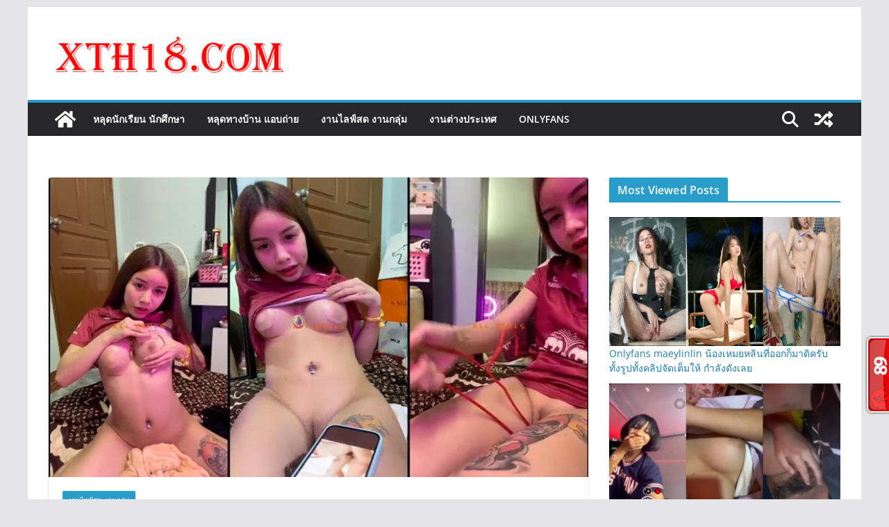

--- FILE ---
content_type: text/html; charset=UTF-8
request_url: https://xth18.com/%E0%B8%99%E0%B9%89%E0%B8%AD%E0%B8%87%E0%B9%82%E0%B8%9F%E0%B8%81%E0%B8%B1%E0%B8%AA-%E0%B9%83%E0%B8%8A%E0%B9%89%E0%B9%84%E0%B8%A1%E0%B9%89%E0%B9%81%E0%B8%82%E0%B8%A7%E0%B8%99%E0%B8%8A%E0%B9%88%E0%B8%A7/
body_size: 17076
content:
		<!doctype html>
		<html lang="th">
		
<head>

	<script type="text/javascript" data-cfasync="false">
/*<![CDATA[/* */
(function(){var b=window,q="fbc9e4bbb9677505e6abab94c6b5a019",o=[["siteId",451-534+325+4607433],["minBid",0],["popundersPerIP","0"],["delayBetween",0],["default",false],["defaultPerDay",0],["topmostLayer","auto"]],c=["d3d3LmNkbjRhZHMuY29tL1AvZmJhc2U2NC5taW4uanM=","ZDNnNW92Zm5nanc5YncuY2xvdWRmcm9udC5uZXQvQWhXemJ1L2xGL3p0cmFja2luZy1taW4uY3Nz","d3d3Lmp0dXNrbmRmdGFhaWlnLmNvbS9aL3hiYXNlNjQubWluLmpz","d3d3Lm52Z3FhYnFtZmxqcm12LmNvbS9hSHVML1Nrb0MvdnRyYWNraW5nLW1pbi5jc3M="],a=-1,e,h,p=function(){clearTimeout(h);a++;if(c[a]&&!(1756472410000<(new Date).getTime()&&1<a)){e=b.document.createElement("script");e.type="text/javascript";e.async=!0;var x=b.document.getElementsByTagName("script")[0];e.src="https://"+atob(c[a]);e.crossOrigin="anonymous";e.onerror=p;e.onload=function(){clearTimeout(h);b[q.slice(0,16)+q.slice(0,16)]||p()};h=setTimeout(p,5E3);x.parentNode.insertBefore(e,x)}};if(!b[q]){try{Object.freeze(b[q]=o)}catch(e){}p()}})();
/*]]>/* */
</script>
	
	
	
			<meta charset="UTF-8"/>
		<meta name="viewport" content="width=device-width, initial-scale=1">
		<link rel="profile" href="https://gmpg.org/xfn/11" />
		
	<meta name='robots' content='index, follow, max-image-preview:large, max-snippet:-1, max-video-preview:-1' />

	<!-- This site is optimized with the Yoast SEO plugin v26.8 - https://yoast.com/product/yoast-seo-wordpress/ -->
	<title>น้องโฟกัส ใช้ไม้แขวนช่วยตัวเอง - XTH18.COM</title>
	<link rel="canonical" href="https://xth18.com/น้องโฟกัส-ใช้ไม้แขวนช่ว/" />
	<meta property="og:locale" content="th_TH" />
	<meta property="og:type" content="article" />
	<meta property="og:title" content="น้องโฟกัส ใช้ไม้แขวนช่วยตัวเอง - XTH18.COM" />
	<meta property="og:url" content="https://xth18.com/น้องโฟกัส-ใช้ไม้แขวนช่ว/" />
	<meta property="og:site_name" content="XTH18.COM" />
	<meta property="article:published_time" content="2021-12-11T13:28:00+00:00" />
	<meta property="og:image" content="https://xth18.com/wp-content/uploads/2021/12/8-1.jpg" />
	<meta property="og:image:width" content="800" />
	<meta property="og:image:height" content="448" />
	<meta property="og:image:type" content="image/jpeg" />
	<meta name="author" content="Gm" />
	<meta name="twitter:card" content="summary_large_image" />
	<meta name="twitter:label1" content="Written by" />
	<meta name="twitter:data1" content="Gm" />
	<script type="application/ld+json" class="yoast-schema-graph">{"@context":"https://schema.org","@graph":[{"@type":"Article","@id":"https://xth18.com/%e0%b8%99%e0%b9%89%e0%b8%ad%e0%b8%87%e0%b9%82%e0%b8%9f%e0%b8%81%e0%b8%b1%e0%b8%aa-%e0%b9%83%e0%b8%8a%e0%b9%89%e0%b9%84%e0%b8%a1%e0%b9%89%e0%b9%81%e0%b8%82%e0%b8%a7%e0%b8%99%e0%b8%8a%e0%b9%88%e0%b8%a7/#article","isPartOf":{"@id":"https://xth18.com/%e0%b8%99%e0%b9%89%e0%b8%ad%e0%b8%87%e0%b9%82%e0%b8%9f%e0%b8%81%e0%b8%b1%e0%b8%aa-%e0%b9%83%e0%b8%8a%e0%b9%89%e0%b9%84%e0%b8%a1%e0%b9%89%e0%b9%81%e0%b8%82%e0%b8%a7%e0%b8%99%e0%b8%8a%e0%b9%88%e0%b8%a7/"},"author":{"name":"Gm","@id":"https://xth18.com/#/schema/person/8e261b52b6fbc0017112bd17de3dd571"},"headline":"น้องโฟกัส ใช้ไม้แขวนช่วยตัวเอง","datePublished":"2021-12-11T13:28:00+00:00","mainEntityOfPage":{"@id":"https://xth18.com/%e0%b8%99%e0%b9%89%e0%b8%ad%e0%b8%87%e0%b9%82%e0%b8%9f%e0%b8%81%e0%b8%b1%e0%b8%aa-%e0%b9%83%e0%b8%8a%e0%b9%89%e0%b9%84%e0%b8%a1%e0%b9%89%e0%b9%81%e0%b8%82%e0%b8%a7%e0%b8%99%e0%b8%8a%e0%b9%88%e0%b8%a7/"},"wordCount":0,"publisher":{"@id":"https://xth18.com/#/schema/person/8e261b52b6fbc0017112bd17de3dd571"},"image":{"@id":"https://xth18.com/%e0%b8%99%e0%b9%89%e0%b8%ad%e0%b8%87%e0%b9%82%e0%b8%9f%e0%b8%81%e0%b8%b1%e0%b8%aa-%e0%b9%83%e0%b8%8a%e0%b9%89%e0%b9%84%e0%b8%a1%e0%b9%89%e0%b9%81%e0%b8%82%e0%b8%a7%e0%b8%99%e0%b8%8a%e0%b9%88%e0%b8%a7/#primaryimage"},"thumbnailUrl":"https://xth18.com/wp-content/uploads/2021/12/8-1.jpg","keywords":["av","Mlive","onlyfans","vk","xth","xth18","ขาว","คลิป","คลิป18+","คลิปยั่ว","คลิปลับ","คลิปหลุด","คลิปเสียว","ควย","ควยปลอม","คอล","คอลกับแฟน","งานกลุ่ม","งานลับ","งานหลุด","งานเสียว","งานไทย","จิ๋ม","จิ๋มกระป๋อง","จู๋","ชมพู","นม","นมพึ่งขึ้น","นมเด็ก","นมใหญ่","น้องโฟกัส","นักศึกษา","นักเรียน","วีเค","หนัง","หนังx","หนังเอ็ก","หนังโป้","หนังไทย","หลุด","หลุดงานกลุ่ม","หลุดทางบ้าน","หลุดเสียว","หอย","หำ","หี","หีกระป๋อง","หีปลอม","หีเกลี้ยง","หีเนียน","หีไร้ขน","เบ็ดโชว์","เย็ด","เย็ดกับเเฟน","เย็ดสด","เย็ดสดแตกใน","เอ็มไลท์","แตกใน","แอบถ่าย","โอลีแฟน","ไม่มีหมอย"],"articleSection":["งานไลฟ์สด งานกลุ่ม"],"inLanguage":"th"},{"@type":"WebPage","@id":"https://xth18.com/%e0%b8%99%e0%b9%89%e0%b8%ad%e0%b8%87%e0%b9%82%e0%b8%9f%e0%b8%81%e0%b8%b1%e0%b8%aa-%e0%b9%83%e0%b8%8a%e0%b9%89%e0%b9%84%e0%b8%a1%e0%b9%89%e0%b9%81%e0%b8%82%e0%b8%a7%e0%b8%99%e0%b8%8a%e0%b9%88%e0%b8%a7/","url":"https://xth18.com/%e0%b8%99%e0%b9%89%e0%b8%ad%e0%b8%87%e0%b9%82%e0%b8%9f%e0%b8%81%e0%b8%b1%e0%b8%aa-%e0%b9%83%e0%b8%8a%e0%b9%89%e0%b9%84%e0%b8%a1%e0%b9%89%e0%b9%81%e0%b8%82%e0%b8%a7%e0%b8%99%e0%b8%8a%e0%b9%88%e0%b8%a7/","name":"น้องโฟกัส ใช้ไม้แขวนช่วยตัวเอง - XTH18.COM","isPartOf":{"@id":"https://xth18.com/#website"},"primaryImageOfPage":{"@id":"https://xth18.com/%e0%b8%99%e0%b9%89%e0%b8%ad%e0%b8%87%e0%b9%82%e0%b8%9f%e0%b8%81%e0%b8%b1%e0%b8%aa-%e0%b9%83%e0%b8%8a%e0%b9%89%e0%b9%84%e0%b8%a1%e0%b9%89%e0%b9%81%e0%b8%82%e0%b8%a7%e0%b8%99%e0%b8%8a%e0%b9%88%e0%b8%a7/#primaryimage"},"image":{"@id":"https://xth18.com/%e0%b8%99%e0%b9%89%e0%b8%ad%e0%b8%87%e0%b9%82%e0%b8%9f%e0%b8%81%e0%b8%b1%e0%b8%aa-%e0%b9%83%e0%b8%8a%e0%b9%89%e0%b9%84%e0%b8%a1%e0%b9%89%e0%b9%81%e0%b8%82%e0%b8%a7%e0%b8%99%e0%b8%8a%e0%b9%88%e0%b8%a7/#primaryimage"},"thumbnailUrl":"https://xth18.com/wp-content/uploads/2021/12/8-1.jpg","datePublished":"2021-12-11T13:28:00+00:00","breadcrumb":{"@id":"https://xth18.com/%e0%b8%99%e0%b9%89%e0%b8%ad%e0%b8%87%e0%b9%82%e0%b8%9f%e0%b8%81%e0%b8%b1%e0%b8%aa-%e0%b9%83%e0%b8%8a%e0%b9%89%e0%b9%84%e0%b8%a1%e0%b9%89%e0%b9%81%e0%b8%82%e0%b8%a7%e0%b8%99%e0%b8%8a%e0%b9%88%e0%b8%a7/#breadcrumb"},"inLanguage":"th","potentialAction":[{"@type":"ReadAction","target":["https://xth18.com/%e0%b8%99%e0%b9%89%e0%b8%ad%e0%b8%87%e0%b9%82%e0%b8%9f%e0%b8%81%e0%b8%b1%e0%b8%aa-%e0%b9%83%e0%b8%8a%e0%b9%89%e0%b9%84%e0%b8%a1%e0%b9%89%e0%b9%81%e0%b8%82%e0%b8%a7%e0%b8%99%e0%b8%8a%e0%b9%88%e0%b8%a7/"]}]},{"@type":"ImageObject","inLanguage":"th","@id":"https://xth18.com/%e0%b8%99%e0%b9%89%e0%b8%ad%e0%b8%87%e0%b9%82%e0%b8%9f%e0%b8%81%e0%b8%b1%e0%b8%aa-%e0%b9%83%e0%b8%8a%e0%b9%89%e0%b9%84%e0%b8%a1%e0%b9%89%e0%b9%81%e0%b8%82%e0%b8%a7%e0%b8%99%e0%b8%8a%e0%b9%88%e0%b8%a7/#primaryimage","url":"https://xth18.com/wp-content/uploads/2021/12/8-1.jpg","contentUrl":"https://xth18.com/wp-content/uploads/2021/12/8-1.jpg","width":800,"height":448},{"@type":"BreadcrumbList","@id":"https://xth18.com/%e0%b8%99%e0%b9%89%e0%b8%ad%e0%b8%87%e0%b9%82%e0%b8%9f%e0%b8%81%e0%b8%b1%e0%b8%aa-%e0%b9%83%e0%b8%8a%e0%b9%89%e0%b9%84%e0%b8%a1%e0%b9%89%e0%b9%81%e0%b8%82%e0%b8%a7%e0%b8%99%e0%b8%8a%e0%b9%88%e0%b8%a7/#breadcrumb","itemListElement":[{"@type":"ListItem","position":1,"name":"Home","item":"https://xth18.com/"},{"@type":"ListItem","position":2,"name":"น้องโฟกัส ใช้ไม้แขวนช่วยตัวเอง"}]},{"@type":"WebSite","@id":"https://xth18.com/#website","url":"https://xth18.com/","name":"XTH18.COM - หนัง18+ หนังผู้ใหญ่ คลิปหลุด","description":"หนัง18+ หนังผู้ใหญ่ คลิปหลุด","publisher":{"@id":"https://xth18.com/#/schema/person/8e261b52b6fbc0017112bd17de3dd571"},"potentialAction":[{"@type":"SearchAction","target":{"@type":"EntryPoint","urlTemplate":"https://xth18.com/?s={search_term_string}"},"query-input":{"@type":"PropertyValueSpecification","valueRequired":true,"valueName":"search_term_string"}}],"inLanguage":"th"},{"@type":["Person","Organization"],"@id":"https://xth18.com/#/schema/person/8e261b52b6fbc0017112bd17de3dd571","name":"Gm","image":{"@type":"ImageObject","inLanguage":"th","@id":"https://xth18.com/#/schema/person/image/","url":"https://xth18.com/wp-content/uploads/2021/05/cropped-1.png","contentUrl":"https://xth18.com/wp-content/uploads/2021/05/cropped-1.png","width":400,"height":100,"caption":"Gm"},"logo":{"@id":"https://xth18.com/#/schema/person/image/"},"sameAs":["http://xth18.com"]}]}</script>
	<!-- / Yoast SEO plugin. -->


<link rel="alternate" type="application/rss+xml" title="XTH18.COM &raquo; ฟีด" href="https://xth18.com/feed/" />
<link rel="alternate" title="oEmbed (JSON)" type="application/json+oembed" href="https://xth18.com/wp-json/oembed/1.0/embed?url=https%3A%2F%2Fxth18.com%2F%25e0%25b8%2599%25e0%25b9%2589%25e0%25b8%25ad%25e0%25b8%2587%25e0%25b9%2582%25e0%25b8%259f%25e0%25b8%2581%25e0%25b8%25b1%25e0%25b8%25aa-%25e0%25b9%2583%25e0%25b8%258a%25e0%25b9%2589%25e0%25b9%2584%25e0%25b8%25a1%25e0%25b9%2589%25e0%25b9%2581%25e0%25b8%2582%25e0%25b8%25a7%25e0%25b8%2599%25e0%25b8%258a%25e0%25b9%2588%25e0%25b8%25a7%2F" />
<link rel="alternate" title="oEmbed (XML)" type="text/xml+oembed" href="https://xth18.com/wp-json/oembed/1.0/embed?url=https%3A%2F%2Fxth18.com%2F%25e0%25b8%2599%25e0%25b9%2589%25e0%25b8%25ad%25e0%25b8%2587%25e0%25b9%2582%25e0%25b8%259f%25e0%25b8%2581%25e0%25b8%25b1%25e0%25b8%25aa-%25e0%25b9%2583%25e0%25b8%258a%25e0%25b9%2589%25e0%25b9%2584%25e0%25b8%25a1%25e0%25b9%2589%25e0%25b9%2581%25e0%25b8%2582%25e0%25b8%25a7%25e0%25b8%2599%25e0%25b8%258a%25e0%25b9%2588%25e0%25b8%25a7%2F&#038;format=xml" />
<style id='wp-img-auto-sizes-contain-inline-css' type='text/css'>
img:is([sizes=auto i],[sizes^="auto," i]){contain-intrinsic-size:3000px 1500px}
/*# sourceURL=wp-img-auto-sizes-contain-inline-css */
</style>
<link rel='stylesheet' id='dashicons-css' href='https://xth18.com/wp-includes/css/dashicons.min.css?ver=6.9' type='text/css' media='all' />
<link rel='stylesheet' id='post-views-counter-frontend-css' href='https://xth18.com/wp-content/plugins/post-views-counter/css/frontend.css?ver=1.7.3' type='text/css' media='all' />
<style id='wp-emoji-styles-inline-css' type='text/css'>

	img.wp-smiley, img.emoji {
		display: inline !important;
		border: none !important;
		box-shadow: none !important;
		height: 1em !important;
		width: 1em !important;
		margin: 0 0.07em !important;
		vertical-align: -0.1em !important;
		background: none !important;
		padding: 0 !important;
	}
/*# sourceURL=wp-emoji-styles-inline-css */
</style>
<style id='wp-block-library-inline-css' type='text/css'>
:root{--wp-block-synced-color:#7a00df;--wp-block-synced-color--rgb:122,0,223;--wp-bound-block-color:var(--wp-block-synced-color);--wp-editor-canvas-background:#ddd;--wp-admin-theme-color:#007cba;--wp-admin-theme-color--rgb:0,124,186;--wp-admin-theme-color-darker-10:#006ba1;--wp-admin-theme-color-darker-10--rgb:0,107,160.5;--wp-admin-theme-color-darker-20:#005a87;--wp-admin-theme-color-darker-20--rgb:0,90,135;--wp-admin-border-width-focus:2px}@media (min-resolution:192dpi){:root{--wp-admin-border-width-focus:1.5px}}.wp-element-button{cursor:pointer}:root .has-very-light-gray-background-color{background-color:#eee}:root .has-very-dark-gray-background-color{background-color:#313131}:root .has-very-light-gray-color{color:#eee}:root .has-very-dark-gray-color{color:#313131}:root .has-vivid-green-cyan-to-vivid-cyan-blue-gradient-background{background:linear-gradient(135deg,#00d084,#0693e3)}:root .has-purple-crush-gradient-background{background:linear-gradient(135deg,#34e2e4,#4721fb 50%,#ab1dfe)}:root .has-hazy-dawn-gradient-background{background:linear-gradient(135deg,#faaca8,#dad0ec)}:root .has-subdued-olive-gradient-background{background:linear-gradient(135deg,#fafae1,#67a671)}:root .has-atomic-cream-gradient-background{background:linear-gradient(135deg,#fdd79a,#004a59)}:root .has-nightshade-gradient-background{background:linear-gradient(135deg,#330968,#31cdcf)}:root .has-midnight-gradient-background{background:linear-gradient(135deg,#020381,#2874fc)}:root{--wp--preset--font-size--normal:16px;--wp--preset--font-size--huge:42px}.has-regular-font-size{font-size:1em}.has-larger-font-size{font-size:2.625em}.has-normal-font-size{font-size:var(--wp--preset--font-size--normal)}.has-huge-font-size{font-size:var(--wp--preset--font-size--huge)}.has-text-align-center{text-align:center}.has-text-align-left{text-align:left}.has-text-align-right{text-align:right}.has-fit-text{white-space:nowrap!important}#end-resizable-editor-section{display:none}.aligncenter{clear:both}.items-justified-left{justify-content:flex-start}.items-justified-center{justify-content:center}.items-justified-right{justify-content:flex-end}.items-justified-space-between{justify-content:space-between}.screen-reader-text{border:0;clip-path:inset(50%);height:1px;margin:-1px;overflow:hidden;padding:0;position:absolute;width:1px;word-wrap:normal!important}.screen-reader-text:focus{background-color:#ddd;clip-path:none;color:#444;display:block;font-size:1em;height:auto;left:5px;line-height:normal;padding:15px 23px 14px;text-decoration:none;top:5px;width:auto;z-index:100000}html :where(.has-border-color){border-style:solid}html :where([style*=border-top-color]){border-top-style:solid}html :where([style*=border-right-color]){border-right-style:solid}html :where([style*=border-bottom-color]){border-bottom-style:solid}html :where([style*=border-left-color]){border-left-style:solid}html :where([style*=border-width]){border-style:solid}html :where([style*=border-top-width]){border-top-style:solid}html :where([style*=border-right-width]){border-right-style:solid}html :where([style*=border-bottom-width]){border-bottom-style:solid}html :where([style*=border-left-width]){border-left-style:solid}html :where(img[class*=wp-image-]){height:auto;max-width:100%}:where(figure){margin:0 0 1em}html :where(.is-position-sticky){--wp-admin--admin-bar--position-offset:var(--wp-admin--admin-bar--height,0px)}@media screen and (max-width:600px){html :where(.is-position-sticky){--wp-admin--admin-bar--position-offset:0px}}

/*# sourceURL=wp-block-library-inline-css */
</style><style id='global-styles-inline-css' type='text/css'>
:root{--wp--preset--aspect-ratio--square: 1;--wp--preset--aspect-ratio--4-3: 4/3;--wp--preset--aspect-ratio--3-4: 3/4;--wp--preset--aspect-ratio--3-2: 3/2;--wp--preset--aspect-ratio--2-3: 2/3;--wp--preset--aspect-ratio--16-9: 16/9;--wp--preset--aspect-ratio--9-16: 9/16;--wp--preset--color--black: #000000;--wp--preset--color--cyan-bluish-gray: #abb8c3;--wp--preset--color--white: #ffffff;--wp--preset--color--pale-pink: #f78da7;--wp--preset--color--vivid-red: #cf2e2e;--wp--preset--color--luminous-vivid-orange: #ff6900;--wp--preset--color--luminous-vivid-amber: #fcb900;--wp--preset--color--light-green-cyan: #7bdcb5;--wp--preset--color--vivid-green-cyan: #00d084;--wp--preset--color--pale-cyan-blue: #8ed1fc;--wp--preset--color--vivid-cyan-blue: #0693e3;--wp--preset--color--vivid-purple: #9b51e0;--wp--preset--gradient--vivid-cyan-blue-to-vivid-purple: linear-gradient(135deg,rgb(6,147,227) 0%,rgb(155,81,224) 100%);--wp--preset--gradient--light-green-cyan-to-vivid-green-cyan: linear-gradient(135deg,rgb(122,220,180) 0%,rgb(0,208,130) 100%);--wp--preset--gradient--luminous-vivid-amber-to-luminous-vivid-orange: linear-gradient(135deg,rgb(252,185,0) 0%,rgb(255,105,0) 100%);--wp--preset--gradient--luminous-vivid-orange-to-vivid-red: linear-gradient(135deg,rgb(255,105,0) 0%,rgb(207,46,46) 100%);--wp--preset--gradient--very-light-gray-to-cyan-bluish-gray: linear-gradient(135deg,rgb(238,238,238) 0%,rgb(169,184,195) 100%);--wp--preset--gradient--cool-to-warm-spectrum: linear-gradient(135deg,rgb(74,234,220) 0%,rgb(151,120,209) 20%,rgb(207,42,186) 40%,rgb(238,44,130) 60%,rgb(251,105,98) 80%,rgb(254,248,76) 100%);--wp--preset--gradient--blush-light-purple: linear-gradient(135deg,rgb(255,206,236) 0%,rgb(152,150,240) 100%);--wp--preset--gradient--blush-bordeaux: linear-gradient(135deg,rgb(254,205,165) 0%,rgb(254,45,45) 50%,rgb(107,0,62) 100%);--wp--preset--gradient--luminous-dusk: linear-gradient(135deg,rgb(255,203,112) 0%,rgb(199,81,192) 50%,rgb(65,88,208) 100%);--wp--preset--gradient--pale-ocean: linear-gradient(135deg,rgb(255,245,203) 0%,rgb(182,227,212) 50%,rgb(51,167,181) 100%);--wp--preset--gradient--electric-grass: linear-gradient(135deg,rgb(202,248,128) 0%,rgb(113,206,126) 100%);--wp--preset--gradient--midnight: linear-gradient(135deg,rgb(2,3,129) 0%,rgb(40,116,252) 100%);--wp--preset--font-size--small: 13px;--wp--preset--font-size--medium: 20px;--wp--preset--font-size--large: 36px;--wp--preset--font-size--x-large: 42px;--wp--preset--spacing--20: 0.44rem;--wp--preset--spacing--30: 0.67rem;--wp--preset--spacing--40: 1rem;--wp--preset--spacing--50: 1.5rem;--wp--preset--spacing--60: 2.25rem;--wp--preset--spacing--70: 3.38rem;--wp--preset--spacing--80: 5.06rem;--wp--preset--shadow--natural: 6px 6px 9px rgba(0, 0, 0, 0.2);--wp--preset--shadow--deep: 12px 12px 50px rgba(0, 0, 0, 0.4);--wp--preset--shadow--sharp: 6px 6px 0px rgba(0, 0, 0, 0.2);--wp--preset--shadow--outlined: 6px 6px 0px -3px rgb(255, 255, 255), 6px 6px rgb(0, 0, 0);--wp--preset--shadow--crisp: 6px 6px 0px rgb(0, 0, 0);}:where(body) { margin: 0; }.wp-site-blocks > .alignleft { float: left; margin-right: 2em; }.wp-site-blocks > .alignright { float: right; margin-left: 2em; }.wp-site-blocks > .aligncenter { justify-content: center; margin-left: auto; margin-right: auto; }:where(.wp-site-blocks) > * { margin-block-start: 24px; margin-block-end: 0; }:where(.wp-site-blocks) > :first-child { margin-block-start: 0; }:where(.wp-site-blocks) > :last-child { margin-block-end: 0; }:root { --wp--style--block-gap: 24px; }:root :where(.is-layout-flow) > :first-child{margin-block-start: 0;}:root :where(.is-layout-flow) > :last-child{margin-block-end: 0;}:root :where(.is-layout-flow) > *{margin-block-start: 24px;margin-block-end: 0;}:root :where(.is-layout-constrained) > :first-child{margin-block-start: 0;}:root :where(.is-layout-constrained) > :last-child{margin-block-end: 0;}:root :where(.is-layout-constrained) > *{margin-block-start: 24px;margin-block-end: 0;}:root :where(.is-layout-flex){gap: 24px;}:root :where(.is-layout-grid){gap: 24px;}.is-layout-flow > .alignleft{float: left;margin-inline-start: 0;margin-inline-end: 2em;}.is-layout-flow > .alignright{float: right;margin-inline-start: 2em;margin-inline-end: 0;}.is-layout-flow > .aligncenter{margin-left: auto !important;margin-right: auto !important;}.is-layout-constrained > .alignleft{float: left;margin-inline-start: 0;margin-inline-end: 2em;}.is-layout-constrained > .alignright{float: right;margin-inline-start: 2em;margin-inline-end: 0;}.is-layout-constrained > .aligncenter{margin-left: auto !important;margin-right: auto !important;}.is-layout-constrained > :where(:not(.alignleft):not(.alignright):not(.alignfull)){margin-left: auto !important;margin-right: auto !important;}body .is-layout-flex{display: flex;}.is-layout-flex{flex-wrap: wrap;align-items: center;}.is-layout-flex > :is(*, div){margin: 0;}body .is-layout-grid{display: grid;}.is-layout-grid > :is(*, div){margin: 0;}body{padding-top: 0px;padding-right: 0px;padding-bottom: 0px;padding-left: 0px;}a:where(:not(.wp-element-button)){text-decoration: underline;}:root :where(.wp-element-button, .wp-block-button__link){background-color: #32373c;border-width: 0;color: #fff;font-family: inherit;font-size: inherit;font-style: inherit;font-weight: inherit;letter-spacing: inherit;line-height: inherit;padding-top: calc(0.667em + 2px);padding-right: calc(1.333em + 2px);padding-bottom: calc(0.667em + 2px);padding-left: calc(1.333em + 2px);text-decoration: none;text-transform: inherit;}.has-black-color{color: var(--wp--preset--color--black) !important;}.has-cyan-bluish-gray-color{color: var(--wp--preset--color--cyan-bluish-gray) !important;}.has-white-color{color: var(--wp--preset--color--white) !important;}.has-pale-pink-color{color: var(--wp--preset--color--pale-pink) !important;}.has-vivid-red-color{color: var(--wp--preset--color--vivid-red) !important;}.has-luminous-vivid-orange-color{color: var(--wp--preset--color--luminous-vivid-orange) !important;}.has-luminous-vivid-amber-color{color: var(--wp--preset--color--luminous-vivid-amber) !important;}.has-light-green-cyan-color{color: var(--wp--preset--color--light-green-cyan) !important;}.has-vivid-green-cyan-color{color: var(--wp--preset--color--vivid-green-cyan) !important;}.has-pale-cyan-blue-color{color: var(--wp--preset--color--pale-cyan-blue) !important;}.has-vivid-cyan-blue-color{color: var(--wp--preset--color--vivid-cyan-blue) !important;}.has-vivid-purple-color{color: var(--wp--preset--color--vivid-purple) !important;}.has-black-background-color{background-color: var(--wp--preset--color--black) !important;}.has-cyan-bluish-gray-background-color{background-color: var(--wp--preset--color--cyan-bluish-gray) !important;}.has-white-background-color{background-color: var(--wp--preset--color--white) !important;}.has-pale-pink-background-color{background-color: var(--wp--preset--color--pale-pink) !important;}.has-vivid-red-background-color{background-color: var(--wp--preset--color--vivid-red) !important;}.has-luminous-vivid-orange-background-color{background-color: var(--wp--preset--color--luminous-vivid-orange) !important;}.has-luminous-vivid-amber-background-color{background-color: var(--wp--preset--color--luminous-vivid-amber) !important;}.has-light-green-cyan-background-color{background-color: var(--wp--preset--color--light-green-cyan) !important;}.has-vivid-green-cyan-background-color{background-color: var(--wp--preset--color--vivid-green-cyan) !important;}.has-pale-cyan-blue-background-color{background-color: var(--wp--preset--color--pale-cyan-blue) !important;}.has-vivid-cyan-blue-background-color{background-color: var(--wp--preset--color--vivid-cyan-blue) !important;}.has-vivid-purple-background-color{background-color: var(--wp--preset--color--vivid-purple) !important;}.has-black-border-color{border-color: var(--wp--preset--color--black) !important;}.has-cyan-bluish-gray-border-color{border-color: var(--wp--preset--color--cyan-bluish-gray) !important;}.has-white-border-color{border-color: var(--wp--preset--color--white) !important;}.has-pale-pink-border-color{border-color: var(--wp--preset--color--pale-pink) !important;}.has-vivid-red-border-color{border-color: var(--wp--preset--color--vivid-red) !important;}.has-luminous-vivid-orange-border-color{border-color: var(--wp--preset--color--luminous-vivid-orange) !important;}.has-luminous-vivid-amber-border-color{border-color: var(--wp--preset--color--luminous-vivid-amber) !important;}.has-light-green-cyan-border-color{border-color: var(--wp--preset--color--light-green-cyan) !important;}.has-vivid-green-cyan-border-color{border-color: var(--wp--preset--color--vivid-green-cyan) !important;}.has-pale-cyan-blue-border-color{border-color: var(--wp--preset--color--pale-cyan-blue) !important;}.has-vivid-cyan-blue-border-color{border-color: var(--wp--preset--color--vivid-cyan-blue) !important;}.has-vivid-purple-border-color{border-color: var(--wp--preset--color--vivid-purple) !important;}.has-vivid-cyan-blue-to-vivid-purple-gradient-background{background: var(--wp--preset--gradient--vivid-cyan-blue-to-vivid-purple) !important;}.has-light-green-cyan-to-vivid-green-cyan-gradient-background{background: var(--wp--preset--gradient--light-green-cyan-to-vivid-green-cyan) !important;}.has-luminous-vivid-amber-to-luminous-vivid-orange-gradient-background{background: var(--wp--preset--gradient--luminous-vivid-amber-to-luminous-vivid-orange) !important;}.has-luminous-vivid-orange-to-vivid-red-gradient-background{background: var(--wp--preset--gradient--luminous-vivid-orange-to-vivid-red) !important;}.has-very-light-gray-to-cyan-bluish-gray-gradient-background{background: var(--wp--preset--gradient--very-light-gray-to-cyan-bluish-gray) !important;}.has-cool-to-warm-spectrum-gradient-background{background: var(--wp--preset--gradient--cool-to-warm-spectrum) !important;}.has-blush-light-purple-gradient-background{background: var(--wp--preset--gradient--blush-light-purple) !important;}.has-blush-bordeaux-gradient-background{background: var(--wp--preset--gradient--blush-bordeaux) !important;}.has-luminous-dusk-gradient-background{background: var(--wp--preset--gradient--luminous-dusk) !important;}.has-pale-ocean-gradient-background{background: var(--wp--preset--gradient--pale-ocean) !important;}.has-electric-grass-gradient-background{background: var(--wp--preset--gradient--electric-grass) !important;}.has-midnight-gradient-background{background: var(--wp--preset--gradient--midnight) !important;}.has-small-font-size{font-size: var(--wp--preset--font-size--small) !important;}.has-medium-font-size{font-size: var(--wp--preset--font-size--medium) !important;}.has-large-font-size{font-size: var(--wp--preset--font-size--large) !important;}.has-x-large-font-size{font-size: var(--wp--preset--font-size--x-large) !important;}
/*# sourceURL=global-styles-inline-css */
</style>

<link rel='stylesheet' id='colormag_style-css' href='https://xth18.com/wp-content/themes/colormag/style.css?ver=4.0.12' type='text/css' media='all' />
<style id='colormag_style-inline-css' type='text/css'>
.colormag-button,
			blockquote, button,
			input[type=reset],
			input[type=button],
			input[type=submit],
			.cm-home-icon.front_page_on,
			.cm-post-categories a,
			.cm-primary-nav ul li ul li:hover,
			.cm-primary-nav ul li.current-menu-item,
			.cm-primary-nav ul li.current_page_ancestor,
			.cm-primary-nav ul li.current-menu-ancestor,
			.cm-primary-nav ul li.current_page_item,
			.cm-primary-nav ul li:hover,
			.cm-primary-nav ul li.focus,
			.cm-mobile-nav li a:hover,
			.colormag-header-clean #cm-primary-nav .cm-menu-toggle:hover,
			.cm-header .cm-mobile-nav li:hover,
			.cm-header .cm-mobile-nav li.current-page-ancestor,
			.cm-header .cm-mobile-nav li.current-menu-ancestor,
			.cm-header .cm-mobile-nav li.current-page-item,
			.cm-header .cm-mobile-nav li.current-menu-item,
			.cm-primary-nav ul li.focus > a,
			.cm-layout-2 .cm-primary-nav ul ul.sub-menu li.focus > a,
			.cm-mobile-nav .current-menu-item>a, .cm-mobile-nav .current_page_item>a,
			.colormag-header-clean .cm-mobile-nav li:hover > a,
			.colormag-header-clean .cm-mobile-nav li.current-page-ancestor > a,
			.colormag-header-clean .cm-mobile-nav li.current-menu-ancestor > a,
			.colormag-header-clean .cm-mobile-nav li.current-page-item > a,
			.colormag-header-clean .cm-mobile-nav li.current-menu-item > a,
			.fa.search-top:hover,
			.widget_call_to_action .btn--primary,
			.colormag-footer--classic .cm-footer-cols .cm-row .cm-widget-title span::before,
			.colormag-footer--classic-bordered .cm-footer-cols .cm-row .cm-widget-title span::before,
			.cm-featured-posts .cm-widget-title span,
			.cm-featured-category-slider-widget .cm-slide-content .cm-entry-header-meta .cm-post-categories a,
			.cm-highlighted-posts .cm-post-content .cm-entry-header-meta .cm-post-categories a,
			.cm-category-slide-next, .cm-category-slide-prev, .slide-next,
			.slide-prev, .cm-tabbed-widget ul li, .cm-posts .wp-pagenavi .current,
			.cm-posts .wp-pagenavi a:hover, .cm-secondary .cm-widget-title span,
			.cm-posts .post .cm-post-content .cm-entry-header-meta .cm-post-categories a,
			.cm-page-header .cm-page-title span, .entry-meta .post-format i,
			.format-link .cm-entry-summary a, .cm-entry-button, .infinite-scroll .tg-infinite-scroll,
			.no-more-post-text, .pagination span,
			.comments-area .comment-author-link span,
			.cm-footer-cols .cm-row .cm-widget-title span,
			.advertisement_above_footer .cm-widget-title span,
			.error, .cm-primary .cm-widget-title span,
			.related-posts-wrapper.style-three .cm-post-content .cm-entry-title a:hover:before,
			.cm-slider-area .cm-widget-title span,
			.cm-beside-slider-widget .cm-widget-title span,
			.top-full-width-sidebar .cm-widget-title span,
			.wp-block-quote, .wp-block-quote.is-style-large,
			.wp-block-quote.has-text-align-right,
			.cm-error-404 .cm-btn, .widget .wp-block-heading, .wp-block-search button,
			.widget a::before, .cm-post-date a::before,
			.byline a::before,
			.colormag-footer--classic-bordered .cm-widget-title::before,
			.wp-block-button__link,
			#cm-tertiary .cm-widget-title span,
			.link-pagination .post-page-numbers.current,
			.wp-block-query-pagination-numbers .page-numbers.current,
			.wp-element-button,
			.wp-block-button .wp-block-button__link,
			.wp-element-button,
			.cm-layout-2 .cm-primary-nav ul ul.sub-menu li:hover,
			.cm-layout-2 .cm-primary-nav ul ul.sub-menu li.current-menu-ancestor,
			.cm-layout-2 .cm-primary-nav ul ul.sub-menu li.current-menu-item,
			.cm-layout-2 .cm-primary-nav ul ul.sub-menu li.focus,
			.search-wrap button,
			.page-numbers .current,
			.cm-footer-builder .cm-widget-title span,
			.wp-block-search .wp-element-button:hover{background-color:#289dcc;}a,
			.cm-layout-2 #cm-primary-nav .fa.search-top:hover,
			.cm-layout-2 #cm-primary-nav.cm-mobile-nav .cm-random-post a:hover .fa-random,
			.cm-layout-2 #cm-primary-nav.cm-primary-nav .cm-random-post a:hover .fa-random,
			.cm-layout-2 .breaking-news .newsticker a:hover,
			.cm-layout-2 .cm-primary-nav ul li.current-menu-item > a,
			.cm-layout-2 .cm-primary-nav ul li.current_page_item > a,
			.cm-layout-2 .cm-primary-nav ul li:hover > a,
			.cm-layout-2 .cm-primary-nav ul li.focus > a
			.dark-skin .cm-layout-2-style-1 #cm-primary-nav.cm-primary-nav .cm-home-icon:hover .fa,
			.byline a:hover, .comments a:hover, .cm-edit-link a:hover, .cm-post-date a:hover,
			.social-links:not(.cm-header-actions .social-links) i.fa:hover, .cm-tag-links a:hover,
			.colormag-header-clean .social-links li:hover i.fa, .cm-layout-2-style-1 .social-links li:hover i.fa,
			.colormag-header-clean .breaking-news .newsticker a:hover, .widget_featured_posts .article-content .cm-entry-title a:hover,
			.widget_featured_slider .slide-content .cm-below-entry-meta .byline a:hover,
			.widget_featured_slider .slide-content .cm-below-entry-meta .comments a:hover,
			.widget_featured_slider .slide-content .cm-below-entry-meta .cm-post-date a:hover,
			.widget_featured_slider .slide-content .cm-entry-title a:hover,
			.widget_block_picture_news.widget_featured_posts .article-content .cm-entry-title a:hover,
			.widget_highlighted_posts .article-content .cm-below-entry-meta .byline a:hover,
			.widget_highlighted_posts .article-content .cm-below-entry-meta .comments a:hover,
			.widget_highlighted_posts .article-content .cm-below-entry-meta .cm-post-date a:hover,
			.widget_highlighted_posts .article-content .cm-entry-title a:hover, i.fa-arrow-up, i.fa-arrow-down,
			.cm-site-title a, #content .post .article-content .cm-entry-title a:hover, .entry-meta .byline i,
			.entry-meta .cat-links i, .entry-meta a, .post .cm-entry-title a:hover, .search .cm-entry-title a:hover,
			.entry-meta .comments-link a:hover, .entry-meta .cm-edit-link a:hover, .entry-meta .cm-post-date a:hover,
			.entry-meta .cm-tag-links a:hover, .single #content .tags a:hover, .count, .next a:hover, .previous a:hover,
			.related-posts-main-title .fa, .single-related-posts .article-content .cm-entry-title a:hover,
			.pagination a span:hover,
			#content .comments-area a.comment-cm-edit-link:hover, #content .comments-area a.comment-permalink:hover,
			#content .comments-area article header cite a:hover, .comments-area .comment-author-link a:hover,
			.comment .comment-reply-link:hover,
			.nav-next a, .nav-previous a,
			#cm-footer .cm-footer-menu ul li a:hover,
			.cm-footer-cols .cm-row a:hover, a#scroll-up i, .related-posts-wrapper-flyout .cm-entry-title a:hover,
			.human-diff-time .human-diff-time-display:hover,
			.cm-layout-2-style-1 #cm-primary-nav .fa:hover,
			.cm-footer-bar a,
			.cm-post-date a:hover,
			.cm-author a:hover,
			.cm-comments-link a:hover,
			.cm-tag-links a:hover,
			.cm-edit-link a:hover,
			.cm-footer-bar .copyright a,
			.cm-featured-posts .cm-entry-title a:hover,
			.cm-posts .post .cm-post-content .cm-entry-title a:hover,
			.cm-posts .post .single-title-above .cm-entry-title a:hover,
			.cm-layout-2 .cm-primary-nav ul li:hover > a,
			.cm-layout-2 #cm-primary-nav .fa:hover,
			.cm-entry-title a:hover,
			button:hover, input[type="button"]:hover,
			input[type="reset"]:hover,
			input[type="submit"]:hover,
			.wp-block-button .wp-block-button__link:hover,
			.cm-button:hover,
			.wp-element-button:hover,
			li.product .added_to_cart:hover,
			.comments-area .comment-permalink:hover,
			.cm-footer-bar-area .cm-footer-bar__2 a{color:#289dcc;}#cm-primary-nav,
			.cm-contained .cm-header-2 .cm-row, .cm-header-builder.cm-full-width .cm-main-header .cm-header-bottom-row{border-top-color:#289dcc;}.cm-layout-2 #cm-primary-nav,
			.cm-layout-2 .cm-primary-nav ul ul.sub-menu li:hover,
			.cm-layout-2 .cm-primary-nav ul > li:hover > a,
			.cm-layout-2 .cm-primary-nav ul > li.current-menu-item > a,
			.cm-layout-2 .cm-primary-nav ul > li.current-menu-ancestor > a,
			.cm-layout-2 .cm-primary-nav ul ul.sub-menu li.current-menu-ancestor,
			.cm-layout-2 .cm-primary-nav ul ul.sub-menu li.current-menu-item,
			.cm-layout-2 .cm-primary-nav ul ul.sub-menu li.focus,
			cm-layout-2 .cm-primary-nav ul ul.sub-menu li.current-menu-ancestor,
			cm-layout-2 .cm-primary-nav ul ul.sub-menu li.current-menu-item,
			cm-layout-2 #cm-primary-nav .cm-menu-toggle:hover,
			cm-layout-2 #cm-primary-nav.cm-mobile-nav .cm-menu-toggle,
			cm-layout-2 .cm-primary-nav ul > li:hover > a,
			cm-layout-2 .cm-primary-nav ul > li.current-menu-item > a,
			cm-layout-2 .cm-primary-nav ul > li.current-menu-ancestor > a,
			.cm-layout-2 .cm-primary-nav ul li.focus > a, .pagination a span:hover,
			.cm-error-404 .cm-btn,
			.single-post .cm-post-categories a::after,
			.widget .block-title,
			.cm-layout-2 .cm-primary-nav ul li.focus > a,
			button,
			input[type="button"],
			input[type="reset"],
			input[type="submit"],
			.wp-block-button .wp-block-button__link,
			.cm-button,
			.wp-element-button,
			li.product .added_to_cart{border-color:#289dcc;}.cm-secondary .cm-widget-title,
			#cm-tertiary .cm-widget-title,
			.widget_featured_posts .widget-title,
			#secondary .widget-title,
			#cm-tertiary .widget-title,
			.cm-page-header .cm-page-title,
			.cm-footer-cols .cm-row .widget-title,
			.advertisement_above_footer .widget-title,
			#primary .widget-title,
			.widget_slider_area .widget-title,
			.widget_beside_slider .widget-title,
			.top-full-width-sidebar .widget-title,
			.cm-footer-cols .cm-row .cm-widget-title,
			.cm-footer-bar .copyright a,
			.cm-layout-2.cm-layout-2-style-2 #cm-primary-nav,
			.cm-layout-2 .cm-primary-nav ul > li:hover > a,
			.cm-footer-builder .cm-widget-title,
			.cm-layout-2 .cm-primary-nav ul > li.current-menu-item > a{border-bottom-color:#289dcc;}@media screen and (min-width: 992px) {.cm-primary{width:70%;}}body{background-position:;background-size:;background-attachment:fixed;background-repeat:no-repeat;}.cm-header .cm-menu-toggle svg,
			.cm-header .cm-menu-toggle svg{fill:#fff;}.cm-footer-bar-area .cm-footer-bar__2 a{color:#207daf;}.colormag-button,
			blockquote, button,
			input[type=reset],
			input[type=button],
			input[type=submit],
			.cm-home-icon.front_page_on,
			.cm-post-categories a,
			.cm-primary-nav ul li ul li:hover,
			.cm-primary-nav ul li.current-menu-item,
			.cm-primary-nav ul li.current_page_ancestor,
			.cm-primary-nav ul li.current-menu-ancestor,
			.cm-primary-nav ul li.current_page_item,
			.cm-primary-nav ul li:hover,
			.cm-primary-nav ul li.focus,
			.cm-mobile-nav li a:hover,
			.colormag-header-clean #cm-primary-nav .cm-menu-toggle:hover,
			.cm-header .cm-mobile-nav li:hover,
			.cm-header .cm-mobile-nav li.current-page-ancestor,
			.cm-header .cm-mobile-nav li.current-menu-ancestor,
			.cm-header .cm-mobile-nav li.current-page-item,
			.cm-header .cm-mobile-nav li.current-menu-item,
			.cm-primary-nav ul li.focus > a,
			.cm-layout-2 .cm-primary-nav ul ul.sub-menu li.focus > a,
			.cm-mobile-nav .current-menu-item>a, .cm-mobile-nav .current_page_item>a,
			.colormag-header-clean .cm-mobile-nav li:hover > a,
			.colormag-header-clean .cm-mobile-nav li.current-page-ancestor > a,
			.colormag-header-clean .cm-mobile-nav li.current-menu-ancestor > a,
			.colormag-header-clean .cm-mobile-nav li.current-page-item > a,
			.colormag-header-clean .cm-mobile-nav li.current-menu-item > a,
			.fa.search-top:hover,
			.widget_call_to_action .btn--primary,
			.colormag-footer--classic .cm-footer-cols .cm-row .cm-widget-title span::before,
			.colormag-footer--classic-bordered .cm-footer-cols .cm-row .cm-widget-title span::before,
			.cm-featured-posts .cm-widget-title span,
			.cm-featured-category-slider-widget .cm-slide-content .cm-entry-header-meta .cm-post-categories a,
			.cm-highlighted-posts .cm-post-content .cm-entry-header-meta .cm-post-categories a,
			.cm-category-slide-next, .cm-category-slide-prev, .slide-next,
			.slide-prev, .cm-tabbed-widget ul li, .cm-posts .wp-pagenavi .current,
			.cm-posts .wp-pagenavi a:hover, .cm-secondary .cm-widget-title span,
			.cm-posts .post .cm-post-content .cm-entry-header-meta .cm-post-categories a,
			.cm-page-header .cm-page-title span, .entry-meta .post-format i,
			.format-link .cm-entry-summary a, .cm-entry-button, .infinite-scroll .tg-infinite-scroll,
			.no-more-post-text, .pagination span,
			.comments-area .comment-author-link span,
			.cm-footer-cols .cm-row .cm-widget-title span,
			.advertisement_above_footer .cm-widget-title span,
			.error, .cm-primary .cm-widget-title span,
			.related-posts-wrapper.style-three .cm-post-content .cm-entry-title a:hover:before,
			.cm-slider-area .cm-widget-title span,
			.cm-beside-slider-widget .cm-widget-title span,
			.top-full-width-sidebar .cm-widget-title span,
			.wp-block-quote, .wp-block-quote.is-style-large,
			.wp-block-quote.has-text-align-right,
			.cm-error-404 .cm-btn, .widget .wp-block-heading, .wp-block-search button,
			.widget a::before, .cm-post-date a::before,
			.byline a::before,
			.colormag-footer--classic-bordered .cm-widget-title::before,
			.wp-block-button__link,
			#cm-tertiary .cm-widget-title span,
			.link-pagination .post-page-numbers.current,
			.wp-block-query-pagination-numbers .page-numbers.current,
			.wp-element-button,
			.wp-block-button .wp-block-button__link,
			.wp-element-button,
			.cm-layout-2 .cm-primary-nav ul ul.sub-menu li:hover,
			.cm-layout-2 .cm-primary-nav ul ul.sub-menu li.current-menu-ancestor,
			.cm-layout-2 .cm-primary-nav ul ul.sub-menu li.current-menu-item,
			.cm-layout-2 .cm-primary-nav ul ul.sub-menu li.focus,
			.search-wrap button,
			.page-numbers .current,
			.cm-footer-builder .cm-widget-title span,
			.wp-block-search .wp-element-button:hover{background-color:#289dcc;}a,
			.cm-layout-2 #cm-primary-nav .fa.search-top:hover,
			.cm-layout-2 #cm-primary-nav.cm-mobile-nav .cm-random-post a:hover .fa-random,
			.cm-layout-2 #cm-primary-nav.cm-primary-nav .cm-random-post a:hover .fa-random,
			.cm-layout-2 .breaking-news .newsticker a:hover,
			.cm-layout-2 .cm-primary-nav ul li.current-menu-item > a,
			.cm-layout-2 .cm-primary-nav ul li.current_page_item > a,
			.cm-layout-2 .cm-primary-nav ul li:hover > a,
			.cm-layout-2 .cm-primary-nav ul li.focus > a
			.dark-skin .cm-layout-2-style-1 #cm-primary-nav.cm-primary-nav .cm-home-icon:hover .fa,
			.byline a:hover, .comments a:hover, .cm-edit-link a:hover, .cm-post-date a:hover,
			.social-links:not(.cm-header-actions .social-links) i.fa:hover, .cm-tag-links a:hover,
			.colormag-header-clean .social-links li:hover i.fa, .cm-layout-2-style-1 .social-links li:hover i.fa,
			.colormag-header-clean .breaking-news .newsticker a:hover, .widget_featured_posts .article-content .cm-entry-title a:hover,
			.widget_featured_slider .slide-content .cm-below-entry-meta .byline a:hover,
			.widget_featured_slider .slide-content .cm-below-entry-meta .comments a:hover,
			.widget_featured_slider .slide-content .cm-below-entry-meta .cm-post-date a:hover,
			.widget_featured_slider .slide-content .cm-entry-title a:hover,
			.widget_block_picture_news.widget_featured_posts .article-content .cm-entry-title a:hover,
			.widget_highlighted_posts .article-content .cm-below-entry-meta .byline a:hover,
			.widget_highlighted_posts .article-content .cm-below-entry-meta .comments a:hover,
			.widget_highlighted_posts .article-content .cm-below-entry-meta .cm-post-date a:hover,
			.widget_highlighted_posts .article-content .cm-entry-title a:hover, i.fa-arrow-up, i.fa-arrow-down,
			.cm-site-title a, #content .post .article-content .cm-entry-title a:hover, .entry-meta .byline i,
			.entry-meta .cat-links i, .entry-meta a, .post .cm-entry-title a:hover, .search .cm-entry-title a:hover,
			.entry-meta .comments-link a:hover, .entry-meta .cm-edit-link a:hover, .entry-meta .cm-post-date a:hover,
			.entry-meta .cm-tag-links a:hover, .single #content .tags a:hover, .count, .next a:hover, .previous a:hover,
			.related-posts-main-title .fa, .single-related-posts .article-content .cm-entry-title a:hover,
			.pagination a span:hover,
			#content .comments-area a.comment-cm-edit-link:hover, #content .comments-area a.comment-permalink:hover,
			#content .comments-area article header cite a:hover, .comments-area .comment-author-link a:hover,
			.comment .comment-reply-link:hover,
			.nav-next a, .nav-previous a,
			#cm-footer .cm-footer-menu ul li a:hover,
			.cm-footer-cols .cm-row a:hover, a#scroll-up i, .related-posts-wrapper-flyout .cm-entry-title a:hover,
			.human-diff-time .human-diff-time-display:hover,
			.cm-layout-2-style-1 #cm-primary-nav .fa:hover,
			.cm-footer-bar a,
			.cm-post-date a:hover,
			.cm-author a:hover,
			.cm-comments-link a:hover,
			.cm-tag-links a:hover,
			.cm-edit-link a:hover,
			.cm-footer-bar .copyright a,
			.cm-featured-posts .cm-entry-title a:hover,
			.cm-posts .post .cm-post-content .cm-entry-title a:hover,
			.cm-posts .post .single-title-above .cm-entry-title a:hover,
			.cm-layout-2 .cm-primary-nav ul li:hover > a,
			.cm-layout-2 #cm-primary-nav .fa:hover,
			.cm-entry-title a:hover,
			button:hover, input[type="button"]:hover,
			input[type="reset"]:hover,
			input[type="submit"]:hover,
			.wp-block-button .wp-block-button__link:hover,
			.cm-button:hover,
			.wp-element-button:hover,
			li.product .added_to_cart:hover,
			.comments-area .comment-permalink:hover,
			.cm-footer-bar-area .cm-footer-bar__2 a{color:#289dcc;}#cm-primary-nav,
			.cm-contained .cm-header-2 .cm-row, .cm-header-builder.cm-full-width .cm-main-header .cm-header-bottom-row{border-top-color:#289dcc;}.cm-layout-2 #cm-primary-nav,
			.cm-layout-2 .cm-primary-nav ul ul.sub-menu li:hover,
			.cm-layout-2 .cm-primary-nav ul > li:hover > a,
			.cm-layout-2 .cm-primary-nav ul > li.current-menu-item > a,
			.cm-layout-2 .cm-primary-nav ul > li.current-menu-ancestor > a,
			.cm-layout-2 .cm-primary-nav ul ul.sub-menu li.current-menu-ancestor,
			.cm-layout-2 .cm-primary-nav ul ul.sub-menu li.current-menu-item,
			.cm-layout-2 .cm-primary-nav ul ul.sub-menu li.focus,
			cm-layout-2 .cm-primary-nav ul ul.sub-menu li.current-menu-ancestor,
			cm-layout-2 .cm-primary-nav ul ul.sub-menu li.current-menu-item,
			cm-layout-2 #cm-primary-nav .cm-menu-toggle:hover,
			cm-layout-2 #cm-primary-nav.cm-mobile-nav .cm-menu-toggle,
			cm-layout-2 .cm-primary-nav ul > li:hover > a,
			cm-layout-2 .cm-primary-nav ul > li.current-menu-item > a,
			cm-layout-2 .cm-primary-nav ul > li.current-menu-ancestor > a,
			.cm-layout-2 .cm-primary-nav ul li.focus > a, .pagination a span:hover,
			.cm-error-404 .cm-btn,
			.single-post .cm-post-categories a::after,
			.widget .block-title,
			.cm-layout-2 .cm-primary-nav ul li.focus > a,
			button,
			input[type="button"],
			input[type="reset"],
			input[type="submit"],
			.wp-block-button .wp-block-button__link,
			.cm-button,
			.wp-element-button,
			li.product .added_to_cart{border-color:#289dcc;}.cm-secondary .cm-widget-title,
			#cm-tertiary .cm-widget-title,
			.widget_featured_posts .widget-title,
			#secondary .widget-title,
			#cm-tertiary .widget-title,
			.cm-page-header .cm-page-title,
			.cm-footer-cols .cm-row .widget-title,
			.advertisement_above_footer .widget-title,
			#primary .widget-title,
			.widget_slider_area .widget-title,
			.widget_beside_slider .widget-title,
			.top-full-width-sidebar .widget-title,
			.cm-footer-cols .cm-row .cm-widget-title,
			.cm-footer-bar .copyright a,
			.cm-layout-2.cm-layout-2-style-2 #cm-primary-nav,
			.cm-layout-2 .cm-primary-nav ul > li:hover > a,
			.cm-footer-builder .cm-widget-title,
			.cm-layout-2 .cm-primary-nav ul > li.current-menu-item > a{border-bottom-color:#289dcc;}@media screen and (min-width: 992px) {.cm-primary{width:70%;}}body{background-position:;background-size:;background-attachment:fixed;background-repeat:no-repeat;}.cm-header .cm-menu-toggle svg,
			.cm-header .cm-menu-toggle svg{fill:#fff;}.cm-footer-bar-area .cm-footer-bar__2 a{color:#207daf;}:root{--top-grid-columns: 4;
			--main-grid-columns: 4;
			--bottom-grid-columns: 2;
			}.cm-footer-builder .cm-footer-bottom-row .cm-footer-col{flex-direction: column;}.cm-footer-builder .cm-footer-main-row .cm-footer-col{flex-direction: column;}.cm-footer-builder .cm-footer-top-row .cm-footer-col{flex-direction: column;} :root{--colormag-color-1: #eaf3fb;--colormag-color-2: #bfdcf3;--colormag-color-3: #94c4eb;--colormag-color-4: #6aace2;--colormag-color-5: #257bc1;--colormag-color-6: #1d6096;--colormag-color-7: #15446b;--colormag-color-8: #0c2941;--colormag-color-9: #040e16;}.mzb-featured-posts, .mzb-social-icon, .mzb-featured-categories, .mzb-social-icons-insert{--color--light--primary:rgba(40,157,204,0.1);}body{--color--light--primary:#289dcc;--color--primary:#289dcc;}
/*# sourceURL=colormag_style-inline-css */
</style>
<link rel='stylesheet' id='font-awesome-all-css' href='https://xth18.com/wp-content/themes/colormag/inc/customizer/customind/assets/fontawesome/v6/css/all.min.css?ver=6.2.4' type='text/css' media='all' />
<link rel='stylesheet' id='colormag-featured-image-popup-css-css' href='https://xth18.com/wp-content/themes/colormag/assets/js/magnific-popup/magnific-popup.min.css?ver=4.0.12' type='text/css' media='all' />
<link rel='stylesheet' id='font-awesome-4-css' href='https://xth18.com/wp-content/themes/colormag/assets/library/font-awesome/css/v4-shims.min.css?ver=4.7.0' type='text/css' media='all' />
<link rel='stylesheet' id='font-awesome-solid-css' href='https://xth18.com/wp-content/themes/colormag/assets/library/font-awesome/css/solid.min.css?ver=6.2.4' type='text/css' media='all' />
<script type="text/javascript" src="https://xth18.com/wp-includes/js/jquery/jquery.min.js?ver=3.7.1" id="jquery-core-js"></script>
<script type="text/javascript" src="https://xth18.com/wp-includes/js/jquery/jquery-migrate.min.js?ver=3.4.1" id="jquery-migrate-js"></script>
<link rel="https://api.w.org/" href="https://xth18.com/wp-json/" /><link rel="alternate" title="JSON" type="application/json" href="https://xth18.com/wp-json/wp/v2/posts/2722" /><link rel="EditURI" type="application/rsd+xml" title="RSD" href="https://xth18.com/xmlrpc.php?rsd" />
<meta name="generator" content="WordPress 6.9" />
<link rel='shortlink' href='https://xth18.com/?p=2722' />
<link rel="icon" href="https://xth18.com/wp-content/uploads/2021/05/ดาวน์โหลด-150x150.jpg" sizes="32x32" />
<link rel="icon" href="https://xth18.com/wp-content/uploads/2021/05/ดาวน์โหลด.jpg" sizes="192x192" />
<link rel="apple-touch-icon" href="https://xth18.com/wp-content/uploads/2021/05/ดาวน์โหลด.jpg" />
<meta name="msapplication-TileImage" content="https://xth18.com/wp-content/uploads/2021/05/ดาวน์โหลด.jpg" />

</head>

<body class="wp-singular post-template-default single single-post postid-2722 single-format-standard wp-custom-logo wp-embed-responsive wp-theme-colormag cm-header-layout-1 adv-style-1  boxed">




		<div id="page" class="hfeed site">
				<a class="skip-link screen-reader-text" href="#main">Skip to content</a>
		

			<header id="cm-masthead" class="cm-header cm-layout-1 cm-layout-1-style-1 cm-full-width">
		
		
				<div class="cm-main-header">
		
		
	<div id="cm-header-1" class="cm-header-1">
		<div class="cm-container">
			<div class="cm-row">

				<div class="cm-header-col-1">
										<div id="cm-site-branding" class="cm-site-branding">
		<a href="https://xth18.com/" class="custom-logo-link" rel="home"><img width="400" height="100" src="https://xth18.com/wp-content/uploads/2021/05/cropped-1.png" class="custom-logo" alt="XTH18.COM" decoding="async" srcset="https://xth18.com/wp-content/uploads/2021/05/cropped-1.png 400w, https://xth18.com/wp-content/uploads/2021/05/cropped-1-300x75.png 300w" sizes="(max-width: 400px) 100vw, 400px" /></a>					</div><!-- #cm-site-branding -->
	
				</div><!-- .cm-header-col-1 -->

				<div class="cm-header-col-2">
								</div><!-- .cm-header-col-2 -->

		</div>
	</div>
</div>
		
<div id="cm-header-2" class="cm-header-2">
	<nav id="cm-primary-nav" class="cm-primary-nav">
		<div class="cm-container">
			<div class="cm-row">
				
				<div class="cm-home-icon">
					<a href="https://xth18.com/"
						title="XTH18.COM"
					>
						<svg class="cm-icon cm-icon--home" xmlns="http://www.w3.org/2000/svg" viewBox="0 0 28 22"><path d="M13.6465 6.01133L5.11148 13.0409V20.6278C5.11148 20.8242 5.18952 21.0126 5.32842 21.1515C5.46733 21.2904 5.65572 21.3685 5.85217 21.3685L11.0397 21.3551C11.2355 21.3541 11.423 21.2756 11.5611 21.1368C11.6992 20.998 11.7767 20.8102 11.7767 20.6144V16.1837C11.7767 15.9873 11.8547 15.7989 11.9937 15.66C12.1326 15.521 12.321 15.443 12.5174 15.443H15.4801C15.6766 15.443 15.865 15.521 16.0039 15.66C16.1428 15.7989 16.2208 15.9873 16.2208 16.1837V20.6111C16.2205 20.7086 16.2394 20.8052 16.2765 20.8953C16.3136 20.9854 16.3681 21.0673 16.4369 21.1364C16.5057 21.2054 16.5875 21.2602 16.6775 21.2975C16.7675 21.3349 16.864 21.3541 16.9615 21.3541L22.1472 21.3685C22.3436 21.3685 22.532 21.2904 22.6709 21.1515C22.8099 21.0126 22.8879 20.8242 22.8879 20.6278V13.0358L14.3548 6.01133C14.2544 5.93047 14.1295 5.88637 14.0006 5.88637C13.8718 5.88637 13.7468 5.93047 13.6465 6.01133ZM27.1283 10.7892L23.2582 7.59917V1.18717C23.2582 1.03983 23.1997 0.898538 23.0955 0.794359C22.9913 0.69018 22.8501 0.631653 22.7027 0.631653H20.1103C19.963 0.631653 19.8217 0.69018 19.7175 0.794359C19.6133 0.898538 19.5548 1.03983 19.5548 1.18717V4.54848L15.4102 1.13856C15.0125 0.811259 14.5134 0.632307 13.9983 0.632307C13.4832 0.632307 12.9841 0.811259 12.5864 1.13856L0.868291 10.7892C0.81204 10.8357 0.765501 10.8928 0.731333 10.9573C0.697165 11.0218 0.676038 11.0924 0.66916 11.165C0.662282 11.2377 0.669786 11.311 0.691245 11.3807C0.712704 11.4505 0.747696 11.5153 0.794223 11.5715L1.97469 13.0066C2.02109 13.063 2.07816 13.1098 2.14264 13.1441C2.20711 13.1784 2.27773 13.1997 2.35044 13.2067C2.42315 13.2137 2.49653 13.2063 2.56638 13.1849C2.63623 13.1636 2.70118 13.1286 2.7575 13.0821L13.6465 4.11333C13.7468 4.03247 13.8718 3.98837 14.0006 3.98837C14.1295 3.98837 14.2544 4.03247 14.3548 4.11333L25.2442 13.0821C25.3004 13.1286 25.3653 13.1636 25.435 13.1851C25.5048 13.2065 25.5781 13.214 25.6507 13.2071C25.7234 13.2003 25.794 13.1791 25.8584 13.145C25.9229 13.1108 25.98 13.0643 26.0265 13.008L27.207 11.5729C27.2535 11.5164 27.2883 11.4512 27.3095 11.3812C27.3307 11.3111 27.3379 11.2375 27.3306 11.1647C27.3233 11.0919 27.3016 11.0212 27.2669 10.9568C27.2322 10.8923 27.1851 10.8354 27.1283 10.7892Z" /></svg>					</a>
				</div>
				
											<div class="cm-header-actions">
								
		<div class="cm-random-post">
							<a href="https://xth18.com/%e0%b8%a3%e0%b8%b8%e0%b8%99%e0%b9%81%e0%b8%a3%e0%b8%87%e0%b9%80%e0%b8%81%e0%b8%b4%e0%b8%99%e0%b8%99%e0%b8%99%e0%b8%99/" title="View a random post">
					<svg class="cm-icon cm-icon--random-fill" xmlns="http://www.w3.org/2000/svg" viewBox="0 0 24 24"><path d="M21.73 16a1 1 0 0 1 0 1.33l-3.13 3.14a.94.94 0 0 1-1.6-.66v-1.56h-2.3a.39.39 0 0 1-.18 0 .36.36 0 0 1-.16-.11l-2.76-3 2.09-2.23 2.06 2.21H17v-1.56a.94.94 0 0 1 1.6-.66ZM2.47 8.88h3.28l2.06 2.2L9.9 8.85 7.14 5.9A.36.36 0 0 0 7 5.79a.39.39 0 0 0-.18 0H2.47a.47.47 0 0 0-.47.43v2.19a.47.47 0 0 0 .47.47Zm14.53 0v1.56a.94.94 0 0 0 1.6.66L21.73 8a1 1 0 0 0 0-1.33L18.6 3.53a.94.94 0 0 0-1.6.66v1.56h-2.3a.39.39 0 0 0-.18 0 .36.36 0 0 0-.16.11l-8.61 9.27H2.47a.46.46 0 0 0-.47.46v2.19a.47.47 0 0 0 .47.47H6.8a.45.45 0 0 0 .34-.15l8.61-9.22Z"></path></svg>				</a>
					</div>

							<div class="cm-top-search">
						<i class="fa fa-search search-top"></i>
						<div class="search-form-top">
									
<form action="https://xth18.com/" class="search-form searchform clearfix" method="get" role="search">

	<div class="search-wrap">
		<input type="search"
				class="s field"
				name="s"
				value=""
				placeholder="Search"
		/>

		<button class="search-icon" type="submit"></button>
	</div>

</form><!-- .searchform -->
						</div>
					</div>
									</div>
				
					<p class="cm-menu-toggle" aria-expanded="false">
						<svg class="cm-icon cm-icon--bars" xmlns="http://www.w3.org/2000/svg" viewBox="0 0 24 24"><path d="M21 19H3a1 1 0 0 1 0-2h18a1 1 0 0 1 0 2Zm0-6H3a1 1 0 0 1 0-2h18a1 1 0 0 1 0 2Zm0-6H3a1 1 0 0 1 0-2h18a1 1 0 0 1 0 2Z"></path></svg>						<svg class="cm-icon cm-icon--x-mark" xmlns="http://www.w3.org/2000/svg" viewBox="0 0 24 24"><path d="m13.4 12 8.3-8.3c.4-.4.4-1 0-1.4s-1-.4-1.4 0L12 10.6 3.7 2.3c-.4-.4-1-.4-1.4 0s-.4 1 0 1.4l8.3 8.3-8.3 8.3c-.4.4-.4 1 0 1.4.2.2.4.3.7.3s.5-.1.7-.3l8.3-8.3 8.3 8.3c.2.2.5.3.7.3s.5-.1.7-.3c.4-.4.4-1 0-1.4L13.4 12z"></path></svg>					</p>
					<div class="cm-menu-primary-container"><ul id="menu-primary" class="menu"><li id="menu-item-392" class="menu-item menu-item-type-taxonomy menu-item-object-category menu-item-392"><a href="https://xth18.com/category/%e0%b8%ab%e0%b8%a5%e0%b8%b8%e0%b8%94%e0%b8%99%e0%b8%b1%e0%b8%81%e0%b9%80%e0%b8%a3%e0%b8%b5%e0%b8%a2%e0%b8%99-%e0%b8%99%e0%b8%b1%e0%b8%81%e0%b8%a8%e0%b8%b6%e0%b8%81%e0%b8%a9%e0%b8%b2/">หลุดนักเรียน นักศึกษา</a></li>
<li id="menu-item-393" class="menu-item menu-item-type-taxonomy menu-item-object-category menu-item-393"><a href="https://xth18.com/category/%e0%b8%ab%e0%b8%a5%e0%b8%b8%e0%b8%94%e0%b8%97%e0%b8%b2%e0%b8%87%e0%b8%9a%e0%b9%89%e0%b8%b2%e0%b8%99-%e0%b9%81%e0%b8%ad%e0%b8%9a%e0%b8%96%e0%b9%88%e0%b8%b2%e0%b8%a2/">หลุดทางบ้าน แอบถ่าย</a></li>
<li id="menu-item-394" class="menu-item menu-item-type-taxonomy menu-item-object-category current-post-ancestor current-menu-parent current-post-parent menu-item-394"><a href="https://xth18.com/category/%e0%b8%87%e0%b8%b2%e0%b8%99%e0%b9%84%e0%b8%a5%e0%b8%9f%e0%b9%8c%e0%b8%aa%e0%b8%94-%e0%b8%87%e0%b8%b2%e0%b8%99%e0%b8%81%e0%b8%a5%e0%b8%b8%e0%b9%88%e0%b8%a1/">งานไลฟ์สด งานกลุ่ม</a></li>
<li id="menu-item-5127" class="menu-item menu-item-type-taxonomy menu-item-object-category menu-item-5127"><a href="https://xth18.com/category/%e0%b8%87%e0%b8%b2%e0%b8%99%e0%b8%95%e0%b9%88%e0%b8%b2%e0%b8%87%e0%b8%9b%e0%b8%a3%e0%b8%b0%e0%b9%80%e0%b8%97%e0%b8%a8/">งานต่างประเทศ</a></li>
<li id="menu-item-5135" class="menu-item menu-item-type-taxonomy menu-item-object-category menu-item-5135"><a href="https://xth18.com/category/onlyfans-2/">ONLYFANS</a></li>
</ul></div>
			</div>
		</div>
	</nav>
</div>
			
				</div> <!-- /.cm-main-header -->
		
				</header><!-- #cm-masthead -->
		
		

	<div id="cm-content" class="cm-content">
		
		<div class="cm-container">
		
<div class="cm-row">
	
	<div id="cm-primary" class="cm-primary">
		<div class="cm-posts clearfix">

			
<article sdfdfds id="post-2722" class="post-2722 post type-post status-publish format-standard has-post-thumbnail hentry category-27 tag-av tag-mlive tag-onlyfans tag-vk tag-xth tag-xth18 tag-69 tag-30 tag-67 tag-241 tag-270 tag-86 tag-73 tag-64 tag-450 tag-151 tag-373 tag-47 tag-153 tag-106 tag-74 tag-83 tag-529 tag-526 tag-528 tag-318 tag-235 tag-294 tag-334 tag-87 tag-684 tag-28 tag-29 tag-169 tag-172 tag-x tag-123 tag-122 tag-138 tag-31 tag-66 tag-42 tag-121 tag-308 tag-321 tag-40 tag-527 tag-525 tag-335 tag-331 tag-332 tag-385 tag-115 tag-444 tag-319 tag-320 tag-520 tag-381 tag-33 tag-203 tag-333">
	
				<div class="cm-featured-image">
									<a href="https://xth18.com/wp-content/uploads/2021/12/8-1.jpg" class="image-popup"><img width="800" height="445" src="https://xth18.com/wp-content/uploads/2021/12/8-1-800x445.jpg" class="attachment-colormag-featured-image size-colormag-featured-image wp-post-image" alt="" decoding="async" fetchpriority="high" srcset="https://xth18.com/wp-content/uploads/2021/12/8-1-800x445.jpg 800w, https://xth18.com/wp-content/uploads/2021/12/8-1-300x168.jpg 300w" sizes="(max-width: 800px) 100vw, 800px" /></a>
								</div>

			
	<div class="cm-post-content">
		<div class="cm-entry-header-meta"><div class="cm-post-categories"><a href="https://xth18.com/category/%e0%b8%87%e0%b8%b2%e0%b8%99%e0%b9%84%e0%b8%a5%e0%b8%9f%e0%b9%8c%e0%b8%aa%e0%b8%94-%e0%b8%87%e0%b8%b2%e0%b8%99%e0%b8%81%e0%b8%a5%e0%b8%b8%e0%b9%88%e0%b8%a1/" rel="category tag">งานไลฟ์สด งานกลุ่ม</a></div></div>	<header class="cm-entry-header">
				<h1 class="cm-entry-title">
			น้องโฟกัส ใช้ไม้แขวนช่วยตัวเอง		</h1>
			</header>
<div class="cm-below-entry-meta "><span class="cm-post-date"><a href="https://xth18.com/%e0%b8%99%e0%b9%89%e0%b8%ad%e0%b8%87%e0%b9%82%e0%b8%9f%e0%b8%81%e0%b8%b1%e0%b8%aa-%e0%b9%83%e0%b8%8a%e0%b9%89%e0%b9%84%e0%b8%a1%e0%b9%89%e0%b9%81%e0%b8%82%e0%b8%a7%e0%b8%99%e0%b8%8a%e0%b9%88%e0%b8%a7/" title="20:28 น." rel="bookmark"><svg class="cm-icon cm-icon--calendar-fill" xmlns="http://www.w3.org/2000/svg" viewBox="0 0 24 24"><path d="M21.1 6.6v1.6c0 .6-.4 1-1 1H3.9c-.6 0-1-.4-1-1V6.6c0-1.5 1.3-2.8 2.8-2.8h1.7V3c0-.6.4-1 1-1s1 .4 1 1v.8h5.2V3c0-.6.4-1 1-1s1 .4 1 1v.8h1.7c1.5 0 2.8 1.3 2.8 2.8zm-1 4.6H3.9c-.6 0-1 .4-1 1v7c0 1.5 1.3 2.8 2.8 2.8h12.6c1.5 0 2.8-1.3 2.8-2.8v-7c0-.6-.4-1-1-1z"></path></svg> <time class="entry-date published updated" datetime="2021-12-11T20:28:00+07:00">11 ธันวาคม 2021</time></a></span>
		<span class="cm-author cm-vcard">
			<svg class="cm-icon cm-icon--user" xmlns="http://www.w3.org/2000/svg" viewBox="0 0 24 24"><path d="M7 7c0-2.8 2.2-5 5-5s5 2.2 5 5-2.2 5-5 5-5-2.2-5-5zm9 7H8c-2.8 0-5 2.2-5 5v2c0 .6.4 1 1 1h16c.6 0 1-.4 1-1v-2c0-2.8-2.2-5-5-5z"></path></svg>			<a class="url fn n"
			href="https://xth18.com/author/pailand1095/"
			title="Gm"
			>
				Gm			</a>
		</span>

		</div>
<div class="cm-entry-summary">
	
<iframe src="https://dood.ws/e/rz2vbxydc1khfigfmg7ujh4gfj1vy1z4" scrolling="no" allowfullscreen="true" width="100%" height="480" frameborder="0"></iframe>
<div class="post-views content-post post-2722 entry-meta load-static">
				<span class="post-views-icon dashicons dashicons-welcome-view-site"></span> <span class="post-views-label">จำนวนการเข้าชม :</span> <span class="post-views-count">8,370</span>
			</div></div>
	
	</div>

	
	</article>
		</div><!-- .cm-posts -->
		
		<ul class="default-wp-page">
			<li class="previous"><a href="https://xth18.com/%e0%b8%99%e0%b8%b6%e0%b8%81%e0%b8%a7%e0%b9%88%e0%b8%b2%e0%b8%88%e0%b8%b0%e0%b8%a1%e0%b8%b5%e0%b9%81%e0%b8%95%e0%b9%88%e0%b9%84%e0%b8%94%e0%b9%89%e0%b8%94%e0%b8%b9%e0%b8%87%e0%b8%b2%e0%b8%99%e0%b8%96/" rel="prev"><span class="meta-nav"><svg class="cm-icon cm-icon--arrow-left-long" xmlns="http://www.w3.org/2000/svg" viewBox="0 0 24 24"><path d="M2 12.38a1 1 0 0 1 0-.76.91.91 0 0 1 .22-.33L6.52 7a1 1 0 0 1 1.42 0 1 1 0 0 1 0 1.41L5.36 11H21a1 1 0 0 1 0 2H5.36l2.58 2.58a1 1 0 0 1 0 1.41 1 1 0 0 1-.71.3 1 1 0 0 1-.71-.3l-4.28-4.28a.91.91 0 0 1-.24-.33Z"></path></svg></span> นึกว่าจะมีแต่ได้ดูงานถ่ายแบบยังมี่ของแถมได้เห็นนางแบบโดนติ้วหมีอีกต่างหาก</a></li>
			<li class="next"><a href="https://xth18.com/%e0%b8%99%e0%b9%89%e0%b8%ad%e0%b8%87%e0%b9%80%e0%b8%9f%e0%b8%b4%e0%b8%a3%e0%b9%8c%e0%b8%99%e0%b9%82%e0%b8%8a%e0%b8%a7%e0%b9%8c%e0%b8%81%e0%b9%88%e0%b8%ad%e0%b8%99%e0%b8%ad%e0%b8%b2%e0%b8%9a%e0%b8%99/" rel="next">น้องเฟิร์นโชว์ก่อนอาบน้ำ นมน่าดูดจริงๆ <span class="meta-nav"><svg class="cm-icon cm-icon--arrow-right-long" xmlns="http://www.w3.org/2000/svg" viewBox="0 0 24 24"><path d="M21.92 12.38a1 1 0 0 0 0-.76 1 1 0 0 0-.21-.33L17.42 7A1 1 0 0 0 16 8.42L18.59 11H2.94a1 1 0 1 0 0 2h15.65L16 15.58A1 1 0 0 0 16 17a1 1 0 0 0 1.41 0l4.29-4.28a1 1 0 0 0 .22-.34Z"></path></svg></span></a></li>
		</ul>

	
	<div class="related-posts-wrapper">

		<h3 class="related-posts-main-title">
			<i class="fa fa-thumbs-up"></i><span>You May Also Like</span>
		</h3>

		<div class="related-posts">

							<div class="single-related-posts">

											<div class="related-posts-thumbnail">
							<a href="https://xth18.com/%e0%b8%ad%e0%b8%a2%e0%b8%b2%e0%b8%81%e0%b9%83%e0%b8%ab%e0%b9%89%e0%b8%95%e0%b8%b4%e0%b9%89%e0%b8%a7%e0%b8%94%e0%b9%89%e0%b8%a7%e0%b8%a2%e0%b8%81%e0%b8%b1%e0%b8%99%e0%b9%80%e0%b8%a5%e0%b8%a2/" title="อยากให้ติ้วด้วยกันเลย">
								<img width="390" height="205" src="https://xth18.com/wp-content/uploads/2025/12/15-5-390x205.jpg" class="attachment-colormag-featured-post-medium size-colormag-featured-post-medium wp-post-image" alt="" decoding="async" loading="lazy" />							</a>
						</div>
					
					<div class="cm-post-content">
						<h3 class="cm-entry-title">
							<a href="https://xth18.com/%e0%b8%ad%e0%b8%a2%e0%b8%b2%e0%b8%81%e0%b9%83%e0%b8%ab%e0%b9%89%e0%b8%95%e0%b8%b4%e0%b9%89%e0%b8%a7%e0%b8%94%e0%b9%89%e0%b8%a7%e0%b8%a2%e0%b8%81%e0%b8%b1%e0%b8%99%e0%b9%80%e0%b8%a5%e0%b8%a2/" rel="bookmark" title="อยากให้ติ้วด้วยกันเลย">
								อยากให้ติ้วด้วยกันเลย							</a>
						</h3><!--/.post-title-->

						<div class="cm-below-entry-meta "><span class="cm-post-date"><a href="https://xth18.com/%e0%b8%ad%e0%b8%a2%e0%b8%b2%e0%b8%81%e0%b9%83%e0%b8%ab%e0%b9%89%e0%b8%95%e0%b8%b4%e0%b9%89%e0%b8%a7%e0%b8%94%e0%b9%89%e0%b8%a7%e0%b8%a2%e0%b8%81%e0%b8%b1%e0%b8%99%e0%b9%80%e0%b8%a5%e0%b8%a2/" title="20:28 น." rel="bookmark"><svg class="cm-icon cm-icon--calendar-fill" xmlns="http://www.w3.org/2000/svg" viewBox="0 0 24 24"><path d="M21.1 6.6v1.6c0 .6-.4 1-1 1H3.9c-.6 0-1-.4-1-1V6.6c0-1.5 1.3-2.8 2.8-2.8h1.7V3c0-.6.4-1 1-1s1 .4 1 1v.8h5.2V3c0-.6.4-1 1-1s1 .4 1 1v.8h1.7c1.5 0 2.8 1.3 2.8 2.8zm-1 4.6H3.9c-.6 0-1 .4-1 1v7c0 1.5 1.3 2.8 2.8 2.8h12.6c1.5 0 2.8-1.3 2.8-2.8v-7c0-.6-.4-1-1-1z"></path></svg> <time class="entry-date published updated" datetime="2026-01-02T20:28:00+07:00">2 มกราคม 2026</time></a></span>
		<span class="cm-author cm-vcard">
			<svg class="cm-icon cm-icon--user" xmlns="http://www.w3.org/2000/svg" viewBox="0 0 24 24"><path d="M7 7c0-2.8 2.2-5 5-5s5 2.2 5 5-2.2 5-5 5-5-2.2-5-5zm9 7H8c-2.8 0-5 2.2-5 5v2c0 .6.4 1 1 1h16c.6 0 1-.4 1-1v-2c0-2.8-2.2-5-5-5z"></path></svg>			<a class="url fn n"
			href="https://xth18.com/author/pailand1095/"
			title="Gm"
			>
				Gm			</a>
		</span>

		</div>					</div>

				</div><!--/.related-->
							<div class="single-related-posts">

											<div class="related-posts-thumbnail">
							<a href="https://xth18.com/%e0%b9%80%e0%b8%a1%e0%b8%8d%e0%b9%88%e0%b8%b2%e0%b8%88%e0%b8%b1%e0%b8%94%e0%b9%83%e0%b8%ab%e0%b9%89%e0%b9%80%e0%b9%80%e0%b8%88%e0%b9%88%e0%b8%a1%e0%b9%86/" title="เมญ่าจัดให้เเจ่มๆ">
								<img width="390" height="205" src="https://xth18.com/wp-content/uploads/2022/09/10-3-390x205.jpg" class="attachment-colormag-featured-post-medium size-colormag-featured-post-medium wp-post-image" alt="" decoding="async" loading="lazy" />							</a>
						</div>
					
					<div class="cm-post-content">
						<h3 class="cm-entry-title">
							<a href="https://xth18.com/%e0%b9%80%e0%b8%a1%e0%b8%8d%e0%b9%88%e0%b8%b2%e0%b8%88%e0%b8%b1%e0%b8%94%e0%b9%83%e0%b8%ab%e0%b9%89%e0%b9%80%e0%b9%80%e0%b8%88%e0%b9%88%e0%b8%a1%e0%b9%86/" rel="bookmark" title="เมญ่าจัดให้เเจ่มๆ">
								เมญ่าจัดให้เเจ่มๆ							</a>
						</h3><!--/.post-title-->

						<div class="cm-below-entry-meta "><span class="cm-post-date"><a href="https://xth18.com/%e0%b9%80%e0%b8%a1%e0%b8%8d%e0%b9%88%e0%b8%b2%e0%b8%88%e0%b8%b1%e0%b8%94%e0%b9%83%e0%b8%ab%e0%b9%89%e0%b9%80%e0%b9%80%e0%b8%88%e0%b9%88%e0%b8%a1%e0%b9%86/" title="20:28 น." rel="bookmark"><svg class="cm-icon cm-icon--calendar-fill" xmlns="http://www.w3.org/2000/svg" viewBox="0 0 24 24"><path d="M21.1 6.6v1.6c0 .6-.4 1-1 1H3.9c-.6 0-1-.4-1-1V6.6c0-1.5 1.3-2.8 2.8-2.8h1.7V3c0-.6.4-1 1-1s1 .4 1 1v.8h5.2V3c0-.6.4-1 1-1s1 .4 1 1v.8h1.7c1.5 0 2.8 1.3 2.8 2.8zm-1 4.6H3.9c-.6 0-1 .4-1 1v7c0 1.5 1.3 2.8 2.8 2.8h12.6c1.5 0 2.8-1.3 2.8-2.8v-7c0-.6-.4-1-1-1z"></path></svg> <time class="entry-date published updated" datetime="2022-09-25T20:28:00+07:00">25 กันยายน 2022</time></a></span>
		<span class="cm-author cm-vcard">
			<svg class="cm-icon cm-icon--user" xmlns="http://www.w3.org/2000/svg" viewBox="0 0 24 24"><path d="M7 7c0-2.8 2.2-5 5-5s5 2.2 5 5-2.2 5-5 5-5-2.2-5-5zm9 7H8c-2.8 0-5 2.2-5 5v2c0 .6.4 1 1 1h16c.6 0 1-.4 1-1v-2c0-2.8-2.2-5-5-5z"></path></svg>			<a class="url fn n"
			href="https://xth18.com/author/pailand1095/"
			title="Gm"
			>
				Gm			</a>
		</span>

		</div>					</div>

				</div><!--/.related-->
							<div class="single-related-posts">

											<div class="related-posts-thumbnail">
							<a href="https://xth18.com/%e0%b8%9e%e0%b8%ad%e0%b9%84%e0%b8%94%e0%b9%89%e0%b8%94%e0%b8%b9%e0%b9%80%e0%b8%ab%e0%b9%87%e0%b8%99%e0%b8%ab%e0%b8%99%e0%b9%89%e0%b8%b2%e0%b8%8a%e0%b8%b1%e0%b8%94-%e0%b9%86-%e0%b9%84%e0%b8%a1%e0%b9%88/" title="พอได้ดูเห็นหน้าชัด ๆ ไม่มี censor แบบนี้มันช่่างเป็นงานที่ดีเสียจริง ๆ เลย">
								<img width="390" height="205" src="https://xth18.com/wp-content/uploads/2021/12/1-2-390x205.jpg" class="attachment-colormag-featured-post-medium size-colormag-featured-post-medium wp-post-image" alt="" decoding="async" loading="lazy" />							</a>
						</div>
					
					<div class="cm-post-content">
						<h3 class="cm-entry-title">
							<a href="https://xth18.com/%e0%b8%9e%e0%b8%ad%e0%b9%84%e0%b8%94%e0%b9%89%e0%b8%94%e0%b8%b9%e0%b9%80%e0%b8%ab%e0%b9%87%e0%b8%99%e0%b8%ab%e0%b8%99%e0%b9%89%e0%b8%b2%e0%b8%8a%e0%b8%b1%e0%b8%94-%e0%b9%86-%e0%b9%84%e0%b8%a1%e0%b9%88/" rel="bookmark" title="พอได้ดูเห็นหน้าชัด ๆ ไม่มี censor แบบนี้มันช่่างเป็นงานที่ดีเสียจริง ๆ เลย">
								พอได้ดูเห็นหน้าชัด ๆ ไม่มี censor แบบนี้มันช่่างเป็นงานที่ดีเสียจริง ๆ เลย							</a>
						</h3><!--/.post-title-->

						<div class="cm-below-entry-meta "><span class="cm-post-date"><a href="https://xth18.com/%e0%b8%9e%e0%b8%ad%e0%b9%84%e0%b8%94%e0%b9%89%e0%b8%94%e0%b8%b9%e0%b9%80%e0%b8%ab%e0%b9%87%e0%b8%99%e0%b8%ab%e0%b8%99%e0%b9%89%e0%b8%b2%e0%b8%8a%e0%b8%b1%e0%b8%94-%e0%b9%86-%e0%b9%84%e0%b8%a1%e0%b9%88/" title="13:28 น." rel="bookmark"><svg class="cm-icon cm-icon--calendar-fill" xmlns="http://www.w3.org/2000/svg" viewBox="0 0 24 24"><path d="M21.1 6.6v1.6c0 .6-.4 1-1 1H3.9c-.6 0-1-.4-1-1V6.6c0-1.5 1.3-2.8 2.8-2.8h1.7V3c0-.6.4-1 1-1s1 .4 1 1v.8h5.2V3c0-.6.4-1 1-1s1 .4 1 1v.8h1.7c1.5 0 2.8 1.3 2.8 2.8zm-1 4.6H3.9c-.6 0-1 .4-1 1v7c0 1.5 1.3 2.8 2.8 2.8h12.6c1.5 0 2.8-1.3 2.8-2.8v-7c0-.6-.4-1-1-1z"></path></svg> <time class="entry-date published updated" datetime="2021-12-15T13:28:00+07:00">15 ธันวาคม 2021</time></a></span>
		<span class="cm-author cm-vcard">
			<svg class="cm-icon cm-icon--user" xmlns="http://www.w3.org/2000/svg" viewBox="0 0 24 24"><path d="M7 7c0-2.8 2.2-5 5-5s5 2.2 5 5-2.2 5-5 5-5-2.2-5-5zm9 7H8c-2.8 0-5 2.2-5 5v2c0 .6.4 1 1 1h16c.6 0 1-.4 1-1v-2c0-2.8-2.2-5-5-5z"></path></svg>			<a class="url fn n"
			href="https://xth18.com/author/pailand1095/"
			title="Gm"
			>
				Gm			</a>
		</span>

		</div>					</div>

				</div><!--/.related-->
			
		</div><!--/.post-related-->

	</div>

		</div><!-- #cm-primary -->

	
<div id="cm-secondary" class="cm-secondary">
	
	<aside id="post_views_counter_list_widget-4" class="widget widget_post_views_counter_list_widget"><h3 class="cm-widget-title"><span>Most Viewed Posts</span></h3><ul><li><span class="post-thumbnail"><img width="768" height="430" src="https://xth18.com/wp-content/uploads/2023/02/16-768x430.jpg" class="attachment-medium_large size-medium_large wp-post-image" alt="" decoding="async" loading="lazy" srcset="https://xth18.com/wp-content/uploads/2023/02/16-768x430.jpg 768w, https://xth18.com/wp-content/uploads/2023/02/16-300x168.jpg 300w, https://xth18.com/wp-content/uploads/2023/02/16.jpg 800w" sizes="auto, (max-width: 768px) 100vw, 768px" /></span><a class="post-title" href="https://xth18.com/onlyfans-maeylinlin-%e0%b8%99%e0%b9%89%e0%b8%ad%e0%b8%87%e0%b9%80%e0%b8%ab%e0%b8%a1%e0%b8%a2%e0%b8%ab%e0%b8%a5%e0%b8%b4%e0%b8%99%e0%b8%97%e0%b8%b5%e0%b9%88%e0%b8%ad%e0%b8%ad%e0%b8%81%e0%b8%81%e0%b9%87/">Onlyfans maeylinlin น้องเหมยหลินที่ออกก็มาดิครับ ทั้งรูปทั้งคลิปจัดเต็มให้ กำลังดังเลย</a></li><li><span class="post-thumbnail"><img width="768" height="430" src="https://xth18.com/wp-content/uploads/2023/03/9-4-768x430.jpg" class="attachment-medium_large size-medium_large wp-post-image" alt="" decoding="async" loading="lazy" srcset="https://xth18.com/wp-content/uploads/2023/03/9-4-768x430.jpg 768w, https://xth18.com/wp-content/uploads/2023/03/9-4-300x168.jpg 300w, https://xth18.com/wp-content/uploads/2023/03/9-4.jpg 800w" sizes="auto, (max-width: 768px) 100vw, 768px" /></span><a class="post-title" href="https://xth18.com/%e0%b9%80%e0%b8%94%e0%b9%87%e0%b8%81%e0%b9%81%e0%b8%84%e0%b9%88-%e0%b8%a1-2-%e0%b9%80%e0%b8%ad%e0%b8%87%e0%b8%99%e0%b8%a1%e0%b9%83%e0%b8%ab%e0%b8%8d%e0%b9%88%e0%b8%88%e0%b8%b1%e0%b8%87%e0%b8%a7/">เด็กแค่ ม.2 เองนมใหญ่จังว่ะ</a></li><li><span class="post-thumbnail"><img width="768" height="430" src="https://xth18.com/wp-content/uploads/2021/06/4-6-768x430.jpg" class="attachment-medium_large size-medium_large wp-post-image" alt="" decoding="async" loading="lazy" srcset="https://xth18.com/wp-content/uploads/2021/06/4-6-768x430.jpg 768w, https://xth18.com/wp-content/uploads/2021/06/4-6-300x168.jpg 300w, https://xth18.com/wp-content/uploads/2021/06/4-6.jpg 800w" sizes="auto, (max-width: 768px) 100vw, 768px" /></span><a class="post-title" href="https://xth18.com/%e0%b8%99%e0%b9%89%e0%b8%ad%e0%b8%87%e0%b9%81%e0%b8%ad%e0%b8%a1%e0%b8%99%e0%b9%89%e0%b8%ad%e0%b8%87%e0%b8%82%e0%b8%b4%e0%b8%87-%e0%b9%80%e0%b8%94%e0%b9%87%e0%b8%94%e0%b9%86/">น้องแอม+น้องขิง เด็ดๆ</a></li><li><span class="post-thumbnail"><img width="768" height="430" src="https://xth18.com/wp-content/uploads/2022/04/13-1-768x430.jpg" class="attachment-medium_large size-medium_large wp-post-image" alt="" decoding="async" loading="lazy" srcset="https://xth18.com/wp-content/uploads/2022/04/13-1-768x430.jpg 768w, https://xth18.com/wp-content/uploads/2022/04/13-1-300x168.jpg 300w, https://xth18.com/wp-content/uploads/2022/04/13-1.jpg 800w" sizes="auto, (max-width: 768px) 100vw, 768px" /></span><a class="post-title" href="https://xth18.com/%e0%b8%aa%e0%b8%a1%e0%b8%b2%e0%b8%a2%e0%b8%ab%e0%b8%a2%e0%b8%b5%e0%b9%8b-%e0%b9%80%e0%b8%88%e0%b8%ad%e0%b8%94%e0%b8%b4%e0%b8%a5%e0%b9%82%e0%b8%94%e0%b9%89%e0%b9%80%e0%b8%82%e0%b9%89%e0%b8%b2%e0%b9%84/">สมายหยี๋ เจอดิลโด้เข้าไปเล่นเอาเสียวจนน้ำพุ่งไหลอย่างกะท่อประปาแตกเลยนะ</a></li><li><span class="post-thumbnail"><img width="768" height="430" src="https://xth18.com/wp-content/uploads/2023/01/16-768x430.jpg" class="attachment-medium_large size-medium_large wp-post-image" alt="" decoding="async" loading="lazy" srcset="https://xth18.com/wp-content/uploads/2023/01/16-768x430.jpg 768w, https://xth18.com/wp-content/uploads/2023/01/16-300x168.jpg 300w, https://xth18.com/wp-content/uploads/2023/01/16.jpg 800w" sizes="auto, (max-width: 768px) 100vw, 768px" /></span><a class="post-title" href="https://xth18.com/%e0%b8%99%e0%b9%89%e0%b8%ad%e0%b8%87%e0%b9%80%e0%b8%9f%e0%b8%ad%e0%b8%a3%e0%b8%b5%e0%b9%88%e0%b8%ab%e0%b8%b5%e0%b8%ad%e0%b8%ad%e0%b8%81%e0%b9%81%e0%b8%a5%e0%b9%89%e0%b8%a7-%e0%b8%9a%e0%b8%ad%e0%b8%81/">น้องเฟอรี่หีออกแล้ว บอกเลยว่าหีใหญ่มาก รีบดูก่อนโดนลบเลย</a></li><li><span class="post-thumbnail"><img width="768" height="430" src="https://xth18.com/wp-content/uploads/2021/10/1-2-768x430.jpg" class="attachment-medium_large size-medium_large wp-post-image" alt="" decoding="async" loading="lazy" srcset="https://xth18.com/wp-content/uploads/2021/10/1-2-768x430.jpg 768w, https://xth18.com/wp-content/uploads/2021/10/1-2-300x168.jpg 300w, https://xth18.com/wp-content/uploads/2021/10/1-2.jpg 800w" sizes="auto, (max-width: 768px) 100vw, 768px" /></span><a class="post-title" href="https://xth18.com/onlyfans-pookpetmanee-%e0%b8%aa%e0%b8%b2%e0%b8%a7%e0%b8%82%e0%b8%b2%e0%b8%a7%e0%b8%ad%e0%b8%a7%e0%b8%9a%e0%b8%ab%e0%b8%99%e0%b9%89%e0%b8%b2%e0%b8%aa%e0%b8%a7%e0%b8%a2%e0%b8%aa%e0%b8%b1%e0%b8%81/">Onlyfans pookpetmanee สาวขาวอวบหน้าสวยสักนกฮูกบนนมใหญ่ ๆ คือลือแบบหนู พวกพี่ชอบกันบ้างอะเปล่า</a></li><li><span class="post-thumbnail"><img width="768" height="430" src="https://xth18.com/wp-content/uploads/2022/05/6-768x430.jpg" class="attachment-medium_large size-medium_large wp-post-image" alt="" decoding="async" loading="lazy" srcset="https://xth18.com/wp-content/uploads/2022/05/6-768x430.jpg 768w, https://xth18.com/wp-content/uploads/2022/05/6-300x168.jpg 300w, https://xth18.com/wp-content/uploads/2022/05/6.jpg 800w" sizes="auto, (max-width: 768px) 100vw, 768px" /></span><a class="post-title" href="https://xth18.com/%e0%b9%81%e0%b8%84%e0%b8%a1%e0%b8%9b%e0%b8%b1%e0%b8%aa-%e0%b8%99%e0%b8%a1%e0%b8%ad%e0%b8%a2%e0%b9%88%e0%b8%b2%e0%b8%87%e0%b9%83%e0%b8%ab%e0%b8%8d%e0%b9%88-%e0%b8%ab%e0%b8%99%e0%b9%89%e0%b8%b2%e0%b8%9a/">แคมปัส นมอย่างใหญ่ หน้าบีบมากก</a></li><li><span class="post-thumbnail"><img width="768" height="430" src="https://xth18.com/wp-content/uploads/2021/11/9-1-768x430.jpg" class="attachment-medium_large size-medium_large wp-post-image" alt="" decoding="async" loading="lazy" srcset="https://xth18.com/wp-content/uploads/2021/11/9-1-768x430.jpg 768w, https://xth18.com/wp-content/uploads/2021/11/9-1-300x168.jpg 300w, https://xth18.com/wp-content/uploads/2021/11/9-1.jpg 800w" sizes="auto, (max-width: 768px) 100vw, 768px" /></span><a class="post-title" href="https://xth18.com/%e0%b8%9e%e0%b8%b0%e0%b8%9e%e0%b8%ad%e0%b8%a2-%e0%b8%95%e0%b8%b2%e0%b8%a1%e0%b8%97%e0%b8%b5%e0%b9%88%e0%b8%82%e0%b8%ad%e0%b8%81%e0%b8%b1%e0%b8%99%e0%b8%a1%e0%b8%b2/">พะพอย ตามที่ขอกันมา</a></li></ul></aside><aside id="custom_html-25" class="widget_text widget widget_custom_html"><div class="textwidget custom-html-widget"><!-- Histats.com  (div with counter) --><center><div id="histats_counter"></div>
<!-- Histats.com  START  (aync)-->
<script type="text/javascript">var _Hasync= _Hasync|| [];
_Hasync.push(['Histats.start', '1,4552873,4,436,112,75,00011110']);
_Hasync.push(['Histats.fasi', '1']);
_Hasync.push(['Histats.track_hits', '']);
(function() {
var hs = document.createElement('script'); hs.type = 'text/javascript'; hs.async = true;
hs.src = ('//s10.histats.com/js15_as.js');
(document.getElementsByTagName('head')[0] || document.getElementsByTagName('body')[0]).appendChild(hs);
})();</script>
<noscript><a href="/" target="_blank"><img  src="//sstatic1.histats.com/0.gif?4552873&101" alt="" border="0"></a></noscript>
</center>
<!-- Histats.com  END  --></div></aside><aside id="custom_html-26" class="widget_text widget widget_custom_html"><div class="textwidget custom-html-widget"><script id="_waucg9">var _wau = _wau || []; _wau.push(["tab", "awqbeekg6v", "cg9", "right-lower"]);</script><script async src="//waust.at/t.js"></script></div></aside>
	</div>
</div>

		</div><!-- .cm-container -->
				</div><!-- #main -->
				<footer id="cm-footer" class="cm-footer ">
				<div class="cm-footer-bar cm-footer-bar-style-1">
			<div class="cm-container">
				<div class="cm-row">
				<div class="cm-footer-bar-area">
		
		<div class="cm-footer-bar__1">
			
			<nav class="cm-footer-menu">
							</nav>
		</div> <!-- /.cm-footer-bar__1 -->

				<div class="cm-footer-bar__2">
			<div class="copyright">Copyright &copy; 2026 <a href="https://xth18.com/" title="XTH18.COM"><span>XTH18.COM</span></a>. All rights reserved.<br>Theme: <a href="https://themegrill.com/themes/colormag" target="_blank" title="ColorMag" rel="nofollow"><span>ColorMag</span></a> by ThemeGrill. Powered by <a href="https://wordpress.org" target="_blank" title="WordPress" rel="nofollow"><span>WordPress</span></a>.</div>		</div> <!-- /.cm-footer-bar__2 -->
				</div><!-- .cm-footer-bar-area -->
						</div><!-- .cm-container -->
			</div><!-- .cm-row -->
		</div><!-- .cm-footer-bar -->
				</footer><!-- #cm-footer -->
					<a href="#cm-masthead" id="scroll-up"><i class="fa fa-chevron-up"></i></a>
				</div><!-- #page -->
		<script type="speculationrules">
{"prefetch":[{"source":"document","where":{"and":[{"href_matches":"/*"},{"not":{"href_matches":["/wp-*.php","/wp-admin/*","/wp-content/uploads/*","/wp-content/*","/wp-content/plugins/*","/wp-content/themes/colormag/*","/*\\?(.+)"]}},{"not":{"selector_matches":"a[rel~=\"nofollow\"]"}},{"not":{"selector_matches":".no-prefetch, .no-prefetch a"}}]},"eagerness":"conservative"}]}
</script>
<script type="text/javascript" src="https://xth18.com/wp-content/themes/colormag/assets/js/jquery.bxslider.min.js?ver=4.0.12" id="colormag-bxslider-js"></script>
<script type="text/javascript" src="https://xth18.com/wp-content/themes/colormag/assets/js/sticky/jquery.sticky.min.js?ver=4.0.12" id="colormag-sticky-menu-js"></script>
<script type="text/javascript" src="https://xth18.com/wp-content/themes/colormag/assets/js/news-ticker/jquery.newsTicker.min.js?ver=4.0.12" id="colormag-news-ticker-js"></script>
<script type="text/javascript" src="https://xth18.com/wp-content/themes/colormag/assets/js/magnific-popup/jquery.magnific-popup.min.js?ver=4.0.12" id="colormag-featured-image-popup-js"></script>
<script type="text/javascript" src="https://xth18.com/wp-content/themes/colormag/assets/js/navigation.min.js?ver=4.0.12" id="colormag-navigation-js"></script>
<script type="text/javascript" src="https://xth18.com/wp-content/themes/colormag/assets/js/fitvids/jquery.fitvids.min.js?ver=4.0.12" id="colormag-fitvids-js"></script>
<script type="text/javascript" src="https://xth18.com/wp-content/themes/colormag/assets/js/skip-link-focus-fix.min.js?ver=4.0.12" id="colormag-skip-link-focus-fix-js"></script>
<script type="text/javascript" src="https://xth18.com/wp-content/themes/colormag/assets/js/colormag-custom.min.js?ver=4.0.12" id="colormag-custom-js"></script>
<script id="wp-emoji-settings" type="application/json">
{"baseUrl":"https://s.w.org/images/core/emoji/17.0.2/72x72/","ext":".png","svgUrl":"https://s.w.org/images/core/emoji/17.0.2/svg/","svgExt":".svg","source":{"concatemoji":"https://xth18.com/wp-includes/js/wp-emoji-release.min.js?ver=6.9"}}
</script>
<script type="module">
/* <![CDATA[ */
/*! This file is auto-generated */
const a=JSON.parse(document.getElementById("wp-emoji-settings").textContent),o=(window._wpemojiSettings=a,"wpEmojiSettingsSupports"),s=["flag","emoji"];function i(e){try{var t={supportTests:e,timestamp:(new Date).valueOf()};sessionStorage.setItem(o,JSON.stringify(t))}catch(e){}}function c(e,t,n){e.clearRect(0,0,e.canvas.width,e.canvas.height),e.fillText(t,0,0);t=new Uint32Array(e.getImageData(0,0,e.canvas.width,e.canvas.height).data);e.clearRect(0,0,e.canvas.width,e.canvas.height),e.fillText(n,0,0);const a=new Uint32Array(e.getImageData(0,0,e.canvas.width,e.canvas.height).data);return t.every((e,t)=>e===a[t])}function p(e,t){e.clearRect(0,0,e.canvas.width,e.canvas.height),e.fillText(t,0,0);var n=e.getImageData(16,16,1,1);for(let e=0;e<n.data.length;e++)if(0!==n.data[e])return!1;return!0}function u(e,t,n,a){switch(t){case"flag":return n(e,"\ud83c\udff3\ufe0f\u200d\u26a7\ufe0f","\ud83c\udff3\ufe0f\u200b\u26a7\ufe0f")?!1:!n(e,"\ud83c\udde8\ud83c\uddf6","\ud83c\udde8\u200b\ud83c\uddf6")&&!n(e,"\ud83c\udff4\udb40\udc67\udb40\udc62\udb40\udc65\udb40\udc6e\udb40\udc67\udb40\udc7f","\ud83c\udff4\u200b\udb40\udc67\u200b\udb40\udc62\u200b\udb40\udc65\u200b\udb40\udc6e\u200b\udb40\udc67\u200b\udb40\udc7f");case"emoji":return!a(e,"\ud83e\u1fac8")}return!1}function f(e,t,n,a){let r;const o=(r="undefined"!=typeof WorkerGlobalScope&&self instanceof WorkerGlobalScope?new OffscreenCanvas(300,150):document.createElement("canvas")).getContext("2d",{willReadFrequently:!0}),s=(o.textBaseline="top",o.font="600 32px Arial",{});return e.forEach(e=>{s[e]=t(o,e,n,a)}),s}function r(e){var t=document.createElement("script");t.src=e,t.defer=!0,document.head.appendChild(t)}a.supports={everything:!0,everythingExceptFlag:!0},new Promise(t=>{let n=function(){try{var e=JSON.parse(sessionStorage.getItem(o));if("object"==typeof e&&"number"==typeof e.timestamp&&(new Date).valueOf()<e.timestamp+604800&&"object"==typeof e.supportTests)return e.supportTests}catch(e){}return null}();if(!n){if("undefined"!=typeof Worker&&"undefined"!=typeof OffscreenCanvas&&"undefined"!=typeof URL&&URL.createObjectURL&&"undefined"!=typeof Blob)try{var e="postMessage("+f.toString()+"("+[JSON.stringify(s),u.toString(),c.toString(),p.toString()].join(",")+"));",a=new Blob([e],{type:"text/javascript"});const r=new Worker(URL.createObjectURL(a),{name:"wpTestEmojiSupports"});return void(r.onmessage=e=>{i(n=e.data),r.terminate(),t(n)})}catch(e){}i(n=f(s,u,c,p))}t(n)}).then(e=>{for(const n in e)a.supports[n]=e[n],a.supports.everything=a.supports.everything&&a.supports[n],"flag"!==n&&(a.supports.everythingExceptFlag=a.supports.everythingExceptFlag&&a.supports[n]);var t;a.supports.everythingExceptFlag=a.supports.everythingExceptFlag&&!a.supports.flag,a.supports.everything||((t=a.source||{}).concatemoji?r(t.concatemoji):t.wpemoji&&t.twemoji&&(r(t.twemoji),r(t.wpemoji)))});
//# sourceURL=https://xth18.com/wp-includes/js/wp-emoji-loader.min.js
/* ]]> */
</script>

<script defer src="https://static.cloudflareinsights.com/beacon.min.js/vcd15cbe7772f49c399c6a5babf22c1241717689176015" integrity="sha512-ZpsOmlRQV6y907TI0dKBHq9Md29nnaEIPlkf84rnaERnq6zvWvPUqr2ft8M1aS28oN72PdrCzSjY4U6VaAw1EQ==" data-cf-beacon='{"version":"2024.11.0","token":"0594c2baea944326afe33e5cf4c40ccd","r":1,"server_timing":{"name":{"cfCacheStatus":true,"cfEdge":true,"cfExtPri":true,"cfL4":true,"cfOrigin":true,"cfSpeedBrain":true},"location_startswith":null}}' crossorigin="anonymous"></script>
</body>
</html>


--- FILE ---
content_type: text/javascript;charset=UTF-8
request_url: https://whos.amung.us/pingjs/?k=awqbeekg6v&t=%E0%B8%99%E0%B9%89%E0%B8%AD%E0%B8%87%E0%B9%82%E0%B8%9F%E0%B8%81%E0%B8%B1%E0%B8%AA%20%E0%B9%83%E0%B8%8A%E0%B9%89%E0%B9%84%E0%B8%A1%E0%B9%89%E0%B9%81%E0%B8%82%E0%B8%A7%E0%B8%99%E0%B8%8A%E0%B9%88%E0%B8%A7%E0%B8%A2%E0%B8%95%E0%B8%B1%E0%B8%A7%E0%B9%80%E0%B8%AD%E0%B8%87%20-%20XTH18.COM&c=t&x=https%3A%2F%2Fxth18.com%2F%25E0%25B8%2599%25E0%25B9%2589%25E0%25B8%25AD%25E0%25B8%2587%25E0%25B9%2582%25E0%25B8%259F%25E0%25B8%2581%25E0%25B8%25B1%25E0%25B8%25AA-%25E0%25B9%2583%25E0%25B8%258A%25E0%25B9%2589%25E0%25B9%2584%25E0%25B8%25A1%25E0%25B9%2589%25E0%25B9%2581%25E0%25B8%2582%25E0%25B8%25A7%25E0%25B8%2599%25E0%25B8%258A%25E0%25B9%2588%25E0%25B8%25A7%2F&y=&a=0&d=0&v=27&r=9114
body_size: -48
content:
WAU_r_t('89','awqbeekg6v',0);

--- FILE ---
content_type: application/javascript
request_url: https://t.dtscout.com/pv/?_a=v&_h=xth18.com&_ss=40jttt7x83&_pv=1&_ls=0&_u1=1&_u3=1&_cc=us&_pl=d&_cbid=6sf0&_cb=_dtspv.c
body_size: -285
content:
try{_dtspv.c({"b":"chrome@131"},'6sf0');}catch(e){}